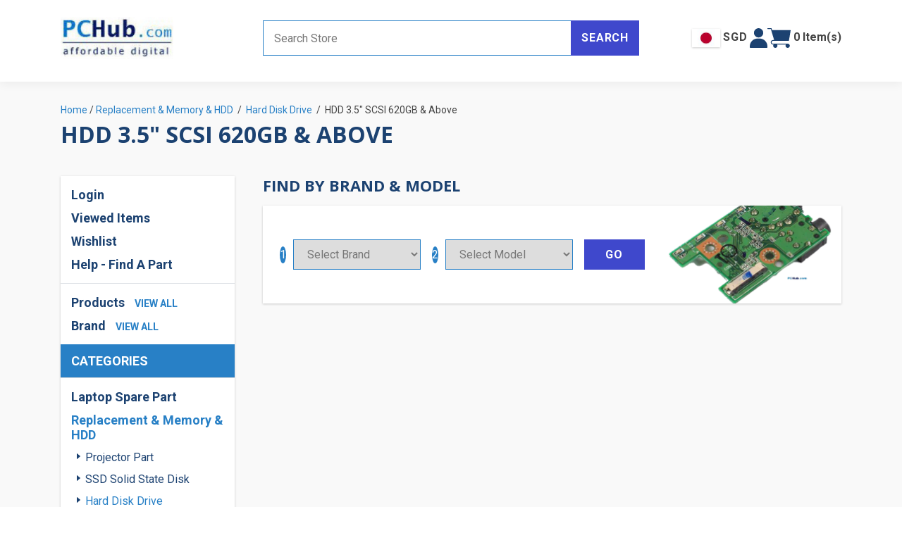

--- FILE ---
content_type: text/html; charset=utf-8
request_url: https://www.pchub.com/hdd-35-scsi-620gb-above
body_size: 36916
content:


<!DOCTYPE html>
<html lang="en" dir="ltr" class="html-category-page">
<head>
    <title>HDD 3.5&quot; SCSI 620GB &amp; Above. PcHub.com - Laptop parts , Laptop spares , Server parts &amp; Automation</title>
    <meta http-equiv="Content-type" content="text/html;charset=UTF-8" />
    <meta name="description" content="Laptop parts super store. Buy laptop spare parts with warranty" />
    <meta name="keywords" content="laptop parts,laptop spare part,notebook parts, notebook spare part" />
    <meta name="generator" content="nopCommerce" />
    <meta name="viewport" content="width=device-width, initial-scale=1" />
    
    



    <link rel="stylesheet" type="text/css" href="/lib_npm/jquery-ui-dist/jquery-ui.min.css?v=Rs_w-5iwyMGw2KnSrONrDw3mnQo" />
<link rel="stylesheet" type="text/css" href="/Themes/DefaultClean/Content/css/styles.css?v=X2sHpFHmGrwBlwXtQp-wI_SvV4M" />
<link rel="stylesheet" type="text/css" href="/Themes/DefaultClean/Content/css/simplebar.css?v=lEqRIc56qw6ThG8zHZSFpVQqBFA" />
<link rel="stylesheet" type="text/css" href="/Themes/DefaultClean/Content/css/owl.theme.default.min.css?v=2shwMdnr9lUf4t0WM1G8uNkfmYQ" />
<link rel="stylesheet" type="text/css" href="/Themes/DefaultClean/Content/css/owl.carousel.min.css?v=rqqSaDY_CMndrnHOximTDwMAY2g" />
<link rel="stylesheet" type="text/css" href="/Themes/DefaultClean/Content/css/bootstrap.min.css?v=uWpGye57ZCqDtqNJhvX_reEUhow" />
<link rel="stylesheet" type="text/css" href="/Themes/DefaultClean/Content/css/pchub_styles.css?v=ujacUm-5QHBIP_jwgPyUYhfCqEI" />
<link rel="stylesheet" type="text/css" href="/Themes/DefaultClean/Content/css/pchub_responsive.css?v=BWVe3t4c8xMroMmVsB8N2FzFkWc" />
<link rel="stylesheet" type="text/css" href="/Plugins/panoRazzi.nopLunr/Content/noplunr/noplunr.css?v=m-C3aJ4ws3gL8deg1B4wSkc4GTc" />


    <!-- Global site tag (gtag.js) - Google Analytics -->
                <script async src='https://www.googletagmanager.com/gtag/js?id=AW-1070432230'></script>
                <script>
                  window.dataLayer = window.dataLayer || [];
                  function gtag(){dataLayer.push(arguments);}
                  gtag('js', new Date());

                  gtag('config', 'AW-1070432230');
                  
                  
                </script>

    
    
    
    
    
    
    <!--Powered by nopCommerce - https://www.nopCommerce.com-->
    
    
</head>
<body class="navigationOff">
    <input name="__RequestVerificationToken" type="hidden" value="CfDJ8HkkN42o0EhMnCKQxT1qjIcuvV6YkeKA9icO6kaSi49xyqtFGL7GvfpLn0_2psK6g7u0iaJujRdLOm7JaJbpWvhykWbnfPnrf1WBuO4GcQXMWJEkf6Sardw7tlsTQWle5EoE6KrffK1Hrl7KbpSvaLA" />
    

<div class="ajax-loading-block-window" style="display: none">
</div>
<div id="dialog-notifications-success" title="Notification" style="display:none;">
</div>
<div id="dialog-notifications-error" title="Error" style="display:none;">
</div>
<div id="dialog-notifications-warning" title="Warning" style="display:none;">
</div>
<div id="bar-notification" class="bar-notification-container" data-close="Close">
</div>

<!--[if lte IE 8]>
    <div style="clear:both;height:59px;text-align:center;position:relative;">
        <a href="http://www.microsoft.com/windows/internet-explorer/default.aspx" target="_blank">
            <img src="/Themes/DefaultClean/Content/images/ie_warning.jpg" height="42" width="820" alt="You are using an outdated browser. For a faster, safer browsing experience, upgrade for free today." />
        </a>
    </div>
<![endif]-->

<div id="navbar-menu">
    


<div class="block">
    <div class="listbox border-bottom border-1">
        <ul class="list">
                <li><a href=/login>Login</a></li>
            <li><a href=/recentlyviewedproducts>Viewed Items</a></li>
            <li><a /wishlist>Wishlist</a></li>
            <li><a href="">Help - Find A Part</a></li>
        </ul>
    </div>
    <div class="listbox">
        <ul class="list">
            <li><a href="">Products</a> <a href="/catalog/productindex" class="text-link font-sm">view all</a></li>
            <li><a href="">Brand</a> <a href="/catalog/manufacturers" class="text-link font-sm">view all</a></li>
        </ul>
    </div>
    <div class="title">
        <strong>Categories</strong>
    </div>
    <div class="listbox" id="menu-items">
        <ul class="list">
                <li class="menu-item-popup-container">
                    <div class="d-flex justify-content-between align-items-start">
                        <a href="/laptop-spare-part-c6">Laptop Spare Part</a>
                            <span class="d-lg-none d-flex justify-content-center menu-toggle-button"><img src="/Themes/DefaultClean/Content/images/mobile-menu-toggle.svg" /></span>
                    </div>
                        <div class="row menu-item-popup gx-2">
                                <div class="col-lg-4">
                                    <div>
                                        <a href="/lcd-cable-c9">LCD &amp; LED Cable</a>
                                    </div>
                                </div>
                                <div class="col-lg-4">
                                    <div>
                                        <a href="/cover-casing-related-c13">Laptop Casing &amp; Cover</a>
                                    </div>
                                </div>
                                <div class="col-lg-4">
                                    <div>
                                        <a href="/main-motherboard-related-c14">Laptop Board &amp; Speaker</a>
                                    </div>
                                </div>
                                <div class="col-lg-4">
                                    <div>
                                        <a href="/hdd-caddy-adapter-c38">HDD Caddy / Adapter</a>
                                    </div>
                                </div>
                                <div class="col-lg-4">
                                    <div>
                                        <a href="/lcd-inverter-c43">LCD Inverter</a>
                                    </div>
                                </div>
                                <div class="col-lg-4">
                                    <div>
                                        <a href="/battery-cmos-resume-rtc-c48">Laptop-Cmos / Resume / RTC</a>
                                    </div>
                                </div>
                                <div class="col-lg-4">
                                    <div>
                                        <a href="/keyboard-c66">Keyboard</a>
                                    </div>
                                </div>
                                <div class="col-lg-4">
                                    <div>
                                        <a href="/various-item-c72">Laptop Various Item</a>
                                    </div>
                                </div>
                                <div class="col-lg-4">
                                    <div>
                                        <a href="/cooling-fan-c88">Cooling Fan</a>
                                    </div>
                                </div>
                                <div class="col-lg-4">
                                    <div>
                                        <a href="/drive-related-c163">Laptop Drive Related</a>
                                    </div>
                                </div>
                                <div class="col-lg-4">
                                    <div>
                                        <a href="/lcd-hinge-c291">LCD Hinge</a>
                                    </div>
                                </div>
                                <div class="col-lg-4">
                                    <div>
                                        <a href="/lcd-screens-c297">LCD &amp; LED Screens</a>
                                    </div>
                                </div>
                                <div class="col-lg-4">
                                    <div>
                                        <a href="/gadget-accessory-c369">Gadget &amp; Accessory</a>
                                    </div>
                                </div>
                                <div class="col-lg-4">
                                    <div>
                                        <a href="/oem-laptop-parts-c922">Laptop Parts-OEM</a>
                                    </div>
                                </div>
                                <div class="col-lg-4">
                                    <div>
                                        <a href="/cpu-c1402">CPU</a>
                                    </div>
                                </div>
                        </div>
                </li>
                <li class="menu-item-popup-container">
                    <div class="d-flex justify-content-between align-items-start">
                        <a href="/replacement-memory-hdd-c293">Replacement &amp; Memory &amp; HDD</a>
                            <span class="d-lg-none d-flex justify-content-center menu-toggle-button"><img src="/Themes/DefaultClean/Content/images/mobile-menu-toggle.svg" /></span>
                    </div>
                        <div class="row menu-item-popup gx-2">
                                <div class="col-lg-4">
                                    <div>
                                        <a href="/electronic-component-c579">Electronic Component</a>
                                    </div>
                                </div>
                                <div class="col-lg-4">
                                    <div>
                                        <a href="/jacks-dc-usb-others-c586">Jacks-DC, USB &amp; Others</a>
                                    </div>
                                </div>
                                <div class="col-lg-4">
                                    <div>
                                        <a href="/tool-handy-c593">Tool-Handy</a>
                                    </div>
                                </div>
                                <div class="col-lg-4">
                                    <div>
                                        <a href="/coms-resume-battery-c595">Battery-Resume &amp; Industrial Type</a>
                                    </div>
                                </div>
                                <div class="col-lg-4">
                                    <div>
                                        <a href="/tool-handy-electrical-c635">Tool- Handy &amp; Electrical</a>
                                    </div>
                                </div>
                                <div class="col-lg-4">
                                    <div>
                                        <a href="/industrial-plug-connector-c816">Industrial Plug &amp; Connector</a>
                                    </div>
                                </div>
                                <div class="col-lg-4">
                                    <div>
                                        <a href="/led-lcd-fittings-c936">LED &amp; LCD Fittings</a>
                                    </div>
                                </div>
                                <div class="col-lg-4">
                                    <div>
                                        <a href="/switch-series-c1076">Switch Series</a>
                                    </div>
                                </div>
                                <div class="col-lg-4">
                                    <div>
                                        <a href="/ssd-solid-state-disk-c1168">SSD Solid State Disk</a>
                                    </div>
                                </div>
                                <div class="col-lg-4">
                                    <div>
                                        <a href="/fuse-c1173">Fuse</a>
                                    </div>
                                </div>
                                <div class="col-lg-4">
                                    <div>
                                        <a href="/flat-cable-connector-socket-c1235">Flat Cable, Connector &amp; Socket</a>
                                    </div>
                                </div>
                                <div class="col-lg-4">
                                    <div>
                                        <a href="/projector-part-c1401">Projector Part</a>
                                    </div>
                                </div>
                                <div class="col-lg-4">
                                    <div>
                                        <a href="/hard-disk-drive-c1414">Hard Disk Drive</a>
                                    </div>
                                </div>
                                <div class="col-lg-4">
                                    <div>
                                        <a href="/memory-card-computer-ram-c1443">Memory Card &amp; Computer RAM</a>
                                    </div>
                                </div>
                        </div>
                </li>
                <li class="menu-item-popup-container">
                    <div class="d-flex justify-content-between align-items-start">
                        <a href="/server-part-ac-adapter-c349">Server Part &amp; AC Adapter</a>
                            <span class="d-lg-none d-flex justify-content-center menu-toggle-button"><img src="/Themes/DefaultClean/Content/images/mobile-menu-toggle.svg" /></span>
                    </div>
                        <div class="row menu-item-popup gx-2">
                                <div class="col-lg-4">
                                    <div>
                                        <a href="/ac-adapter-adjustable-c10">AC Adapter-Muilti Tips</a>
                                    </div>
                                </div>
                                <div class="col-lg-4">
                                    <div>
                                        <a href="/desktop-case-cover-c332">Server-Case / Cover</a>
                                    </div>
                                </div>
                                <div class="col-lg-4">
                                    <div>
                                        <a href="/ac-adapter-5v-12v-c345">AC Adapter 5V-12V</a>
                                    </div>
                                </div>
                                <div class="col-lg-4">
                                    <div>
                                        <a href="/ac-adapter-13v-19v-c346">AC Adapter 13V-19V</a>
                                    </div>
                                </div>
                                <div class="col-lg-4">
                                    <div>
                                        <a href="/ac-adapter-20v-above-c347">AC Adapter 20V &amp; Above</a>
                                    </div>
                                </div>
                                <div class="col-lg-4">
                                    <div>
                                        <a href="/server-card-board-c382">Server-Card &amp; Board</a>
                                    </div>
                                </div>
                                <div class="col-lg-4">
                                    <div>
                                        <a href="/server-oem-fan-c387">Server-OEM Fan</a>
                                    </div>
                                </div>
                                <div class="col-lg-4">
                                    <div>
                                        <a href="/dc-power-inverter-c495">DC Power Inverter</a>
                                    </div>
                                </div>
                                <div class="col-lg-4">
                                    <div>
                                        <a href="/camera-ac-adapter-c627">AC Adapter-Camera</a>
                                    </div>
                                </div>
                                <div class="col-lg-4">
                                    <div>
                                        <a href="/server-blower-fan-c640">Server-Blower Fan</a>
                                    </div>
                                </div>
                                <div class="col-lg-4">
                                    <div>
                                        <a href="/server-square-fan-c656">Server-Square Fan</a>
                                    </div>
                                </div>
                                <div class="col-lg-4">
                                    <div>
                                        <a href="/ac-adapter-compatible-c659">AC Adapter-Compatible</a>
                                    </div>
                                </div>
                                <div class="col-lg-4">
                                    <div>
                                        <a href="/server-round-fan-c676">Server-Round Fan</a>
                                    </div>
                                </div>
                                <div class="col-lg-4">
                                    <div>
                                        <a href="/server-other-parts-c911">Server-Various Cable</a>
                                    </div>
                                </div>
                                <div class="col-lg-4">
                                    <div>
                                        <a href="/ac-cord-plug-converter-c1047">AC Cord Plug &amp; Converter</a>
                                    </div>
                                </div>
                                <div class="col-lg-4">
                                    <div>
                                        <a href="/ac-adapter-built-in-c1093">AC Adapter (Built-In)</a>
                                    </div>
                                </div>
                                <div class="col-lg-4">
                                    <div>
                                        <a href="/server-frameless-gpu-fan-c1225">Server-Frameless / GPU Fan</a>
                                    </div>
                                </div>
                                <div class="col-lg-4">
                                    <div>
                                        <a href="/server-power-supply-c1320">Server-Power Supply</a>
                                    </div>
                                </div>
                                <div class="col-lg-4">
                                    <div>
                                        <a href="/ac-adapter-5v-usb-c1383">AC Adapter 5V- USB</a>
                                    </div>
                                </div>
                                <div class="col-lg-4">
                                    <div>
                                        <a href="/server-heatsink-c1386">Server-Heatsink</a>
                                    </div>
                                </div>
                                <div class="col-lg-4">
                                    <div>
                                        <a href="/dc-tip-converter-replacement-c1468">DC Tip Converter &amp; Replacement</a>
                                    </div>
                                </div>
                        </div>
                </li>
        </ul>
    </div>
</div>


</div>
<div class="vertical-overlay"></div>
<div class="master-wrapper-page">
    



<header class="py-4" id="header">
    <div class="container pb-2">
        <div class="row align-items-center">
            <div class="col-lg-3 col-5 order-lg-1">
                <div class="header-logo">
                    <button type="button" class="btn d-inline-block d-lg-none" id="navbar-toggle">
                        <span class="hamburger-icon open">
                            <svg xmlns="http://www.w3.org/2000/svg" viewBox="0 0 49.25 51.97">
                                <rect class="cls-1" width="49.25" height="9.88" />
                                <rect class="cls-1" y="21.04" width="49.25" height="9.89" />
                                <rect class="cls-1" y="42.09" width="49.25" height="9.89" />
                            </svg>
                        </span>
                    </button>
                    <a href="/">
    <img title="" alt="PcHub.com - Spare Parts for Laptops, Servers &amp; Automation" src="https://pchub.com/images/thumbs/0392913_0390607_0.jpeg">
</a>
                </div>
            </div>
            <div class="col-lg-6 col-12 order-lg-2 order-last pt-2 pt-lg-0">
                <div class="search-box store-search-box">
                    <form method="get" id="small-search-box-form" action="/search">
        <input type="text" class="search-box-text" id="small-searchterms" autocomplete="off" name="q" placeholder="Search Store" aria-label="Search store" />
        <button type="submit" class="button-1 search-box-button">Search</button>
        <div class="search-help-popup" id="quick-search-help-popup" style="display: none;">
            <h3>Cannot find the part? </h3>
            <button type="button" class="button-1 see-help-button">See Help</button>
            <button type="button" class="button-1 email-us-button">Email Us</button>
        </div>
            
            




    <div id="search-box">
        
        <script defer src="https://cdn.jsdelivr.net/npm/alpinejs@3.14.1/dist/cdn.min.js" type="text/javascript"></script>
        <script type="text/javascript">

            document.addEventListener("DOMContentLoaded", function() {
                let checkAutocomplete = setInterval(function() {
                    if ($("#small-searchterms").data("uiAutocomplete")) { // Check if initialized
                        $("#small-searchterms").autocomplete("disable");
                        clearInterval(checkAutocomplete); // Stop checking
                    }
                }, 100); // Check every 100ms
            });

            document.addEventListener("alpine:init", () => {
                Alpine.data('searchResults', () => ({
                    results: [],

                    show: false,

                    searchText: "",

                    quickSearch: "",

                    viewAllResultsUrl: "",

                    message: "",

                    autocompleteFocused: false,

                    searchBoxFocused: false,

                    updateResultHtml: function () {
                        var self = this;

                        self.results = [];
                        self.show = false;
                        self.message = "";

                        var postData = {
                            term: self.searchText
                        };

                        if (self.searchText !== "") {
                            self.message = "Searching...";
                            self.show = true;
                            $.ajax({
                                // cache: false,
                                type: "GET",
                                contentType: "application/json",
                                url: "/catalog/searchtermautocomplete",
                                data: postData
                                // success: function (data, textStatus, jqXHR) {

                                // },
                                // error: function (jqXHR, textStatus, errorThrown) {

                                // }
                            })
                                .then(data => {
                                    if (data.error === undefined) {
                                        if (data.QuickSearchResults.reduce((n, {FoundResultsCount}) => n + FoundResultsCount, 0) > 0)
                                        {
                                            self.results = data.QuickSearchResults;
                                            console.log(this.results);
                                            self.message = "";
                                        }
                                        else {
                                            self.message = "No result found. Please try other keywords";
                                        }
                                        var resultCount = data.length;

                                    }
                                    else {
                                        self.message = "Type more to search...";
                                        self.show = true;
                                    }
                                });

                            self.viewAllResultsUrl = "/search" + "?q=" + self.searchText;
                            // self.quickSearch = ``
                        }
                        else {
                            self.quickSearch = "";
                        }

                    },

                    closeResult: function () {
                        this.searchText = "";
                        this.items = [];
                        this.show = false;
                    }
                }));


                var searchTextEle = $("#small-searchterms");
                searchTextEle.attr("x-model", "searchText");
                searchTextEle.attr("x-on:input.debounce.500ms", "updateResultHtml");
                searchTextEle.attr("x-on:input", "show = false");
                searchTextEle.attr("x-on:keydown.backspace", "show = false");


                // var searchBoxEle = $(".search-box") ?? $("#search-box").parent().parent();
                var searchBoxEle = $("#small-searchterms").parent() ?? $("#search-box").parent().parent();

                searchBoxEle.attr("x-data", "searchResults");
                searchBoxEle.attr("x-on:focusin", "searchBoxFocused = true");
                searchBoxEle.attr("x-on:focusout", "searchBoxFocused = false");

                if (searchBoxEle.css("position") == "static")
                    searchBoxEle.css("position", "relative"); //TODO

                searchBoxEle.append('<div id="noplunr-quick-search" class="noplunr-search-results-popup" x-show="show && (searchBoxFocused || autocompleteFocused)" x-on:mouseenter="autocompleteFocused = true" x-on:mouseleave="autocompleteFocused = false"><span x-text="message"></span><template x-for="group in results"><template x-if="group.Results.length > 0"><div class="noplunr-search-result-group"><div class="noplunr-search-result-group-header"><h4 x-text="group.EntityName"></h4><template x-if="group.EntityName === \'Product\'"><a :href="viewAllResultsUrl" x-text="\'View all \' + group.FoundResultsCount + \' results\' "></a></template></div><div class="noplunr-search-results-box"><template x-for="entity in group.Results"><div class="noplunr-item-box"><div class="noplunr-product-item"><div class="noplunr-picture"><template x-if="entity.productpictureurl !== undefined"><a :href="entity.producturl"><img :src="entity.productpictureurl" /></a></template><template x-if="entity.productpictureurl === undefined">@{var picture = default(PictureModel);}<a :href="entity.producturl"><img src="@picture.ImageUrl" /></a></template> </div><div class="noplunr-details"><h2 class="noplunr-product-title"><a :href="entity.producturl" x-text="entity.label"></a></h2></div></div></div></template></div></div></template></template></div>');

                const updatePosition = function () {
                    // var newSearchBoxEle = $(".search-box") ?? $("#search-box").parent().parent();
                    var newSearchBoxEle = $("#small-searchterms").parent() ?? $("#search-box").parent().parent();

                    if (newSearchBoxEle.css("position") == "static")
                        newSearchBoxEle.css("position", "relative"); //TODO

                    const element = $("#noplunr-quick-search");

                    // Set the position of the autocomplete box to be directly below the search-box
                    element.css("top", newSearchBoxEle.innerHeight() + 'px'); // Place it below the search box

                    // reset all first
                    element.css("left", '');
                    element.css("bottom", '');
                    element.css("right", '');
                    element.css("width", '');

                    var originalStyle = newSearchBoxEle.attr('style') || "";

                    newSearchBoxEle.css("display", "block");
                    const searchBoxRect = newSearchBoxEle.offset();
                    newSearchBoxEle.attr("style", originalStyle);

                    // check if left side or right side, then set default position
                    if (searchBoxRect.left + element.innerWidth() / 2 < window.innerWidth / 2){
                        element.css("left", "0");
                    }
                    else {
                        element.css("right", "0");
                    }

                    originalStyle = element.attr('style');

                    element.css("display", "block");
                    const rect = element.offset(); // Get the position of the element
                    element.attr("style", originalStyle);

                    // // Check if part of the element is cut off from the top of the viewport
                    // if (rect.top < 0) {
                    //     // If the top of the element is above the viewport, move it down
                    //     element.style.top = '0px'; // Adjust to desired position
                    // }
                    // Check if part of the element is cut off from the left or right side

                    if (rect.left < 0 || rect.right > window.innerWidth) {
                        element.css("left", 0 - newSearchBoxEle.offset().left + 'px'); // Adjust this to desired position

                        // get new rect
                        const newRect = element.offset();
                        if (newRect.left < 0 || newRect.right > window.innerWidth) {
                            element.css("width", window.innerWidth + 'px');
                        }
                    }
                }

                // document.addEventListener("DOMContentLoaded", function () {
                //     updatePosition();
                // });

                // Create a ResizeObserver to monitor changes to the viewport size
                const resizeObserver = new ResizeObserver(() => {
                    updatePosition(); // Update position whenever the viewport size changes
                });
                // element.style.top = (parseInt(element.style.top, 10) + searchBoxEle.innerHeight()) + 'px';
                resizeObserver.observe(document.body);
                resizeObserver.observe(document.getElementById("small-searchterms"));
            })
        </script>
    </div>
</form>
                </div>
            </div>
            <div class="col-lg-3 col-7 order-lg-3">
				<div class="header-links-right align-items-center">
					


<div class="settings" id="country-selection-link" style="position: relative;">
	<button data-bs-toggle="modal" data-bs-target="#settingsModal" class="selected-country"><img src="/Themes/DefaultClean/Content/images/flags/jp.jpg" /><b class="ms-1">SGD</b></button>
    <div id="flyout-country-selection" class="flyout-cart">
        <div class="mini-shopping-cart">
            <div class="count">
                We are showing you items that ship to <b>Japan</b>. To see items that ship to a different country, change your country.
            </div>
            <div class="buttons">
                <button type="button" class="button-1 cart-button" id="dismiss-flyout-country-selection">Dismiss</button>
                <button type="button" class="button-1 checkout-button" data-bs-toggle="modal" data-bs-target="#settingsModal">Change Country</button>
            </div>
        </div>
    </div>

    <!-- Modal -->
	<div class="modal fade" id="settingsModal" tabindex="-1" aria-labelledby="settingsModalLabel" aria-hidden="true">
		<div class="modal-dialog modal-dialog-centered modal-xl ">
			<div class="modal-content bg-light-grey p-2">
				<div class="modal-header border-0 pb-0">
                    <h2 class="modal-title subheading color-dark-blue" id="settingsModalLabel">Settings</h2>
					<span class="btn-close cursor-pointer" data-bs-dismiss="modal" aria-label="Close"></span>
				</div>
				<form method="post" action="/Common/SetSettings">
					<div class="modal-body">
						<div class="row">
							<div class="col-lg-6 col-xl-8">
                                <h3 class="font-md">Select Your Country/Region</h3>
								<div class="block mb-3 p-3">
									<div class="countries">
										<input type="hidden" id="selected-country" name="countryId"/>
										<ul class="country-item row gx-2 ps-0">
												<li class="col-4 color-blue" data-countryId="1">United States</li> 												<li class="col-4 color-blue" data-countryId="239">Afghanistan</li> 												<li class="col-4 color-blue" data-countryId="212">Albania</li> 												<li class="col-4 color-blue" data-countryId="211">Algeria</li> 												<li class="col-4 color-blue" data-countryId="210">American Samoa</li> 												<li class="col-4 color-blue" data-countryId="195">Andorra</li> 												<li class="col-4 color-blue" data-countryId="183">Angola</li> 												<li class="col-4 color-blue" data-countryId="184">Anguilla</li> 												<li class="col-4 color-blue" data-countryId="185">Antarctica</li> 												<li class="col-4 color-blue" data-countryId="186">Antigua and Barbuda</li> 												<li class="col-4 color-blue" data-countryId="154">Argentina</li> 												<li class="col-4 color-blue" data-countryId="155">Armenia</li> 												<li class="col-4 color-blue" data-countryId="156">Aruba</li> 												<li class="col-4 color-blue" data-countryId="157">Australia</li> 												<li class="col-4 color-blue" data-countryId="158">Austria</li> 												<li class="col-4 color-blue" data-countryId="159">Azerbaijan</li> 												<li class="col-4 color-blue" data-countryId="160">Bahamas</li> 												<li class="col-4 color-blue" data-countryId="187">Bahrain</li> 												<li class="col-4 color-blue" data-countryId="161">Bangladesh</li> 												<li class="col-4 color-blue" data-countryId="188">Barbados</li> 												<li class="col-4 color-blue" data-countryId="162">Belarus</li> 												<li class="col-4 color-blue" data-countryId="163">Belgium</li> 												<li class="col-4 color-blue" data-countryId="164">Belize</li> 												<li class="col-4 color-blue" data-countryId="189">Benin</li> 												<li class="col-4 color-blue" data-countryId="166">Bermuda</li> 												<li class="col-4 color-blue" data-countryId="190">Bhutan</li> 												<li class="col-4 color-blue" data-countryId="179">Bolivia</li> 												<li class="col-4 color-blue" data-countryId="167">Bosnia and Herzegowina</li> 												<li class="col-4 color-blue" data-countryId="191">Botswana</li> 												<li class="col-4 color-blue" data-countryId="192">Bouvet Island</li> 												<li class="col-4 color-blue" data-countryId="168">Brazil</li> 												<li class="col-4 color-blue" data-countryId="193">British Indian Ocean Territory</li> 												<li class="col-4 color-blue" data-countryId="194">Brunei Darussalam</li> 												<li class="col-4 color-blue" data-countryId="169">Bulgaria</li> 												<li class="col-4 color-blue" data-countryId="196">Burkina Faso</li> 												<li class="col-4 color-blue" data-countryId="209">Burundi</li> 												<li class="col-4 color-blue" data-countryId="197">Cambodia</li> 												<li class="col-4 color-blue" data-countryId="198">Cameroon</li> 												<li class="col-4 color-blue" data-countryId="153">Canada</li> 												<li class="col-4 color-blue" data-countryId="199">Cape Verde</li> 												<li class="col-4 color-blue" data-countryId="170">Cayman Islands</li> 												<li class="col-4 color-blue" data-countryId="200">Central African Republic</li> 												<li class="col-4 color-blue" data-countryId="201">Chad</li> 												<li class="col-4 color-blue" data-countryId="171">Chile</li> 												<li class="col-4 color-blue" data-countryId="172">China</li> 												<li class="col-4 color-blue" data-countryId="202">Christmas Island</li> 												<li class="col-4 color-blue" data-countryId="203">Cocos (Keeling) Islands</li> 												<li class="col-4 color-blue" data-countryId="173">Colombia</li> 												<li class="col-4 color-blue" data-countryId="204">Comoros</li> 												<li class="col-4 color-blue" data-countryId="205">Congo</li> 												<li class="col-4 color-blue" data-countryId="206">Congo (Democratic Republic of the)</li> 												<li class="col-4 color-blue" data-countryId="207">Cook Islands</li> 												<li class="col-4 color-blue" data-countryId="174">Costa Rica</li> 												<li class="col-4 color-blue" data-countryId="208">Cote D&#x27;Ivoire</li> 												<li class="col-4 color-blue" data-countryId="175">Croatia</li> 												<li class="col-4 color-blue" data-countryId="176">Cuba</li> 												<li class="col-4 color-blue" data-countryId="177">Cyprus</li> 												<li class="col-4 color-blue" data-countryId="178">Czech Republic</li> 												<li class="col-4 color-blue" data-countryId="152">Denmark</li> 												<li class="col-4 color-blue" data-countryId="122">Djibouti</li> 												<li class="col-4 color-blue" data-countryId="240">Dominica</li> 												<li class="col-4 color-blue" data-countryId="165">Dominican Republic</li> 												<li class="col-4 color-blue" data-countryId="151">East Timor</li> 												<li class="col-4 color-blue" data-countryId="135">Ecuador</li> 												<li class="col-4 color-blue" data-countryId="123">Egypt</li> 												<li class="col-4 color-blue" data-countryId="121">El Salvador</li> 												<li class="col-4 color-blue" data-countryId="119">Equatorial Guinea</li> 												<li class="col-4 color-blue" data-countryId="32">Eritrea</li> 												<li class="col-4 color-blue" data-countryId="33">Estonia</li> 												<li class="col-4 color-blue" data-countryId="34">Ethiopia</li> 												<li class="col-4 color-blue" data-countryId="35">Falkland Islands (Malvinas)</li> 												<li class="col-4 color-blue" data-countryId="36">Faroe Islands</li> 												<li class="col-4 color-blue" data-countryId="37">Fiji</li> 												<li class="col-4 color-blue" data-countryId="124">Finland</li> 												<li class="col-4 color-blue" data-countryId="125">France</li> 												<li class="col-4 color-blue" data-countryId="38">French Guiana</li> 												<li class="col-4 color-blue" data-countryId="39">French Polynesia</li> 												<li class="col-4 color-blue" data-countryId="40">French Southern Territories</li> 												<li class="col-4 color-blue" data-countryId="41">Gabon</li> 												<li class="col-4 color-blue" data-countryId="42">Gambia</li> 												<li class="col-4 color-blue" data-countryId="126">Georgia</li> 												<li class="col-4 color-blue" data-countryId="127">Germany</li> 												<li class="col-4 color-blue" data-countryId="43">Ghana</li> 												<li class="col-4 color-blue" data-countryId="128">Gibraltar</li> 												<li class="col-4 color-blue" data-countryId="129">Greece</li> 												<li class="col-4 color-blue" data-countryId="45">Greenland</li> 												<li class="col-4 color-blue" data-countryId="58">Grenada</li> 												<li class="col-4 color-blue" data-countryId="46">Guadeloupe</li> 												<li class="col-4 color-blue" data-countryId="47">Guam</li> 												<li class="col-4 color-blue" data-countryId="130">Guatemala</li> 												<li class="col-4 color-blue" data-countryId="48">Guinea</li> 												<li class="col-4 color-blue" data-countryId="49">Guinea-bissau</li> 												<li class="col-4 color-blue" data-countryId="50">Guyana</li> 												<li class="col-4 color-blue" data-countryId="51">Haiti</li> 												<li class="col-4 color-blue" data-countryId="52">Heard and Mc Donald Islands</li> 												<li class="col-4 color-blue" data-countryId="53">Honduras</li> 												<li class="col-4 color-blue" data-countryId="131">Hong Kong</li> 												<li class="col-4 color-blue" data-countryId="132">Hungary</li> 												<li class="col-4 color-blue" data-countryId="54">Iceland</li> 												<li class="col-4 color-blue" data-countryId="133">India</li> 												<li class="col-4 color-blue" data-countryId="134">Indonesia</li> 												<li class="col-4 color-blue" data-countryId="55">Iran (Islamic Republic of)</li> 												<li class="col-4 color-blue" data-countryId="56">Iraq</li> 												<li class="col-4 color-blue" data-countryId="136">Ireland</li> 												<li class="col-4 color-blue" data-countryId="149">Israel</li> 												<li class="col-4 color-blue" data-countryId="137">Italy</li> 												<li class="col-4 color-blue" data-countryId="138">Jamaica</li> 												<li class="col-4 color-blue" data-countryId="139">Japan</li> 												<li class="col-4 color-blue" data-countryId="140">Jordan</li> 												<li class="col-4 color-blue" data-countryId="141">Kazakhstan</li> 												<li class="col-4 color-blue" data-countryId="57">Kenya</li> 												<li class="col-4 color-blue" data-countryId="31">Kiribati</li> 												<li class="col-4 color-blue" data-countryId="44">Korea</li> 												<li class="col-4 color-blue" data-countryId="142">Korea, Democratic People&#x27;s Republic of</li> 												<li class="col-4 color-blue" data-countryId="143">Kuwait</li> 												<li class="col-4 color-blue" data-countryId="30">Kyrgyzstan</li> 												<li class="col-4 color-blue" data-countryId="14">Lao People&#x27;s Democratic Republic</li> 												<li class="col-4 color-blue" data-countryId="2">Latvia</li> 												<li class="col-4 color-blue" data-countryId="3">Lebanon</li> 												<li class="col-4 color-blue" data-countryId="4">Lesotho</li> 												<li class="col-4 color-blue" data-countryId="5">Liberia</li> 												<li class="col-4 color-blue" data-countryId="6">Libyan Arab Jamahiriya</li> 												<li class="col-4 color-blue" data-countryId="7">Liechtenstein</li> 												<li class="col-4 color-blue" data-countryId="8">Lithuania</li> 												<li class="col-4 color-blue" data-countryId="9">Luxembourg</li> 												<li class="col-4 color-blue" data-countryId="10">Macau</li> 												<li class="col-4 color-blue" data-countryId="11">Macedonia</li> 												<li class="col-4 color-blue" data-countryId="12">Madagascar</li> 												<li class="col-4 color-blue" data-countryId="13">Malawi</li> 												<li class="col-4 color-blue" data-countryId="144">Malaysia</li> 												<li class="col-4 color-blue" data-countryId="15">Maldives</li> 												<li class="col-4 color-blue" data-countryId="28">Mali</li> 												<li class="col-4 color-blue" data-countryId="16">Malta</li> 												<li class="col-4 color-blue" data-countryId="17">Marshall Islands</li> 												<li class="col-4 color-blue" data-countryId="18">Martinique</li> 												<li class="col-4 color-blue" data-countryId="19">Mauritania</li> 												<li class="col-4 color-blue" data-countryId="20">Mauritius</li> 												<li class="col-4 color-blue" data-countryId="21">Mayotte</li> 												<li class="col-4 color-blue" data-countryId="145">Mexico</li> 												<li class="col-4 color-blue" data-countryId="22">Micronesia</li> 												<li class="col-4 color-blue" data-countryId="23">Moldova</li> 												<li class="col-4 color-blue" data-countryId="24">Monaco</li> 												<li class="col-4 color-blue" data-countryId="25">Mongolia</li> 												<li class="col-4 color-blue" data-countryId="26">Montenegro</li> 												<li class="col-4 color-blue" data-countryId="27">Montserrat</li> 												<li class="col-4 color-blue" data-countryId="29">Morocco</li> 												<li class="col-4 color-blue" data-countryId="59">Mozambique</li> 												<li class="col-4 color-blue" data-countryId="60">Myanmar</li> 												<li class="col-4 color-blue" data-countryId="61">Namibia</li> 												<li class="col-4 color-blue" data-countryId="92">Nauru</li> 												<li class="col-4 color-blue" data-countryId="93">Nepal</li> 												<li class="col-4 color-blue" data-countryId="146">Netherlands</li> 												<li class="col-4 color-blue" data-countryId="94">Netherlands Antilles</li> 												<li class="col-4 color-blue" data-countryId="95">New Caledonia</li> 												<li class="col-4 color-blue" data-countryId="147">New Zealand</li> 												<li class="col-4 color-blue" data-countryId="96">Nicaragua</li> 												<li class="col-4 color-blue" data-countryId="97">Niger</li> 												<li class="col-4 color-blue" data-countryId="98">Nigeria</li> 												<li class="col-4 color-blue" data-countryId="99">Niue</li> 												<li class="col-4 color-blue" data-countryId="100">Norfolk Island</li> 												<li class="col-4 color-blue" data-countryId="101">Northern Mariana Islands</li> 												<li class="col-4 color-blue" data-countryId="148">Norway</li> 												<li class="col-4 color-blue" data-countryId="102">Oman</li> 												<li class="col-4 color-blue" data-countryId="150">Pakistan</li> 												<li class="col-4 color-blue" data-countryId="103">Palau</li> 												<li class="col-4 color-blue" data-countryId="180">Palestine</li> 												<li class="col-4 color-blue" data-countryId="104">Panama</li> 												<li class="col-4 color-blue" data-countryId="105">Papua New Guinea</li> 												<li class="col-4 color-blue" data-countryId="181">Paraguay</li> 												<li class="col-4 color-blue" data-countryId="182">Peru</li> 												<li class="col-4 color-blue" data-countryId="213">Philippines</li> 												<li class="col-4 color-blue" data-countryId="106">Pitcairn</li> 												<li class="col-4 color-blue" data-countryId="214">Poland</li> 												<li class="col-4 color-blue" data-countryId="215">Portugal</li> 												<li class="col-4 color-blue" data-countryId="216">Puerto Rico</li> 												<li class="col-4 color-blue" data-countryId="217">Qatar</li> 												<li class="col-4 color-blue" data-countryId="107">Reunion</li> 												<li class="col-4 color-blue" data-countryId="218">Romania</li> 												<li class="col-4 color-blue" data-countryId="219">Russian Federation</li> 												<li class="col-4 color-blue" data-countryId="108">Rwanda</li> 												<li class="col-4 color-blue" data-countryId="109">Saint Kitts and Nevis</li> 												<li class="col-4 color-blue" data-countryId="110">Saint Lucia</li> 												<li class="col-4 color-blue" data-countryId="111">Saint Vincent and the Grenadines</li> 												<li class="col-4 color-blue" data-countryId="112">Samoa</li> 												<li class="col-4 color-blue" data-countryId="113">San Marino</li> 												<li class="col-4 color-blue" data-countryId="114">Sao Tome and Principe</li> 												<li class="col-4 color-blue" data-countryId="220">Saudi Arabia</li> 												<li class="col-4 color-blue" data-countryId="115">Senegal</li> 												<li class="col-4 color-blue" data-countryId="238">Serbia</li> 												<li class="col-4 color-blue" data-countryId="116">Seychelles</li> 												<li class="col-4 color-blue" data-countryId="117">Sierra Leone</li> 												<li class="col-4 color-blue" data-countryId="221">Singapore</li> 												<li class="col-4 color-blue" data-countryId="222">Slovakia (Slovak Republic)</li> 												<li class="col-4 color-blue" data-countryId="223">Slovenia</li> 												<li class="col-4 color-blue" data-countryId="118">Solomon Islands</li> 												<li class="col-4 color-blue" data-countryId="91">Somalia</li> 												<li class="col-4 color-blue" data-countryId="224">South Africa</li> 												<li class="col-4 color-blue" data-countryId="90">South Georgia &amp; South Sandwich Islands</li> 												<li class="col-4 color-blue" data-countryId="89">South Sudan</li> 												<li class="col-4 color-blue" data-countryId="225">Spain</li> 												<li class="col-4 color-blue" data-countryId="74">Sri Lanka</li> 												<li class="col-4 color-blue" data-countryId="62">St. Helena</li> 												<li class="col-4 color-blue" data-countryId="63">St. Pierre and Miquelon</li> 												<li class="col-4 color-blue" data-countryId="64">Sudan</li> 												<li class="col-4 color-blue" data-countryId="65">Suriname</li> 												<li class="col-4 color-blue" data-countryId="66">Svalbard and Jan Mayen Islands</li> 												<li class="col-4 color-blue" data-countryId="67">Swaziland</li> 												<li class="col-4 color-blue" data-countryId="226">Sweden</li> 												<li class="col-4 color-blue" data-countryId="227">Switzerland</li> 												<li class="col-4 color-blue" data-countryId="68">Syrian Arab Republic</li> 												<li class="col-4 color-blue" data-countryId="228">Taiwan</li> 												<li class="col-4 color-blue" data-countryId="69">Tajikistan</li> 												<li class="col-4 color-blue" data-countryId="70">Tanzania</li> 												<li class="col-4 color-blue" data-countryId="229">Thailand</li> 												<li class="col-4 color-blue" data-countryId="71">Togo</li> 												<li class="col-4 color-blue" data-countryId="72">Tokelau</li> 												<li class="col-4 color-blue" data-countryId="73">Tonga</li> 												<li class="col-4 color-blue" data-countryId="75">Trinidad and Tobago</li> 												<li class="col-4 color-blue" data-countryId="88">Tunisia</li> 												<li class="col-4 color-blue" data-countryId="230">Turkey</li> 												<li class="col-4 color-blue" data-countryId="76">Turkmenistan</li> 												<li class="col-4 color-blue" data-countryId="77">Turks and Caicos Islands</li> 												<li class="col-4 color-blue" data-countryId="78">Tuvalu</li> 												<li class="col-4 color-blue" data-countryId="79">Uganda</li> 												<li class="col-4 color-blue" data-countryId="231">Ukraine</li> 												<li class="col-4 color-blue" data-countryId="232">United Arab Emirates</li> 												<li class="col-4 color-blue" data-countryId="233">United Kingdom</li> 												<li class="col-4 color-blue" data-countryId="234">United States minor outlying islands</li> 												<li class="col-4 color-blue" data-countryId="235">Uruguay</li> 												<li class="col-4 color-blue" data-countryId="236">Uzbekistan</li> 												<li class="col-4 color-blue" data-countryId="80">Vanuatu</li> 												<li class="col-4 color-blue" data-countryId="81">Vatican City State (Holy See)</li> 												<li class="col-4 color-blue" data-countryId="237">Venezuela</li> 												<li class="col-4 color-blue" data-countryId="82">Viet Nam</li> 												<li class="col-4 color-blue" data-countryId="83">Virgin Islands (British)</li> 												<li class="col-4 color-blue" data-countryId="84">Virgin Islands (U.S.)</li> 												<li class="col-4 color-blue" data-countryId="85">Wallis and Futuna Islands</li> 												<li class="col-4 color-blue" data-countryId="86">Western Sahara</li> 												<li class="col-4 color-blue" data-countryId="87">Yemen</li> 												<li class="col-4 color-blue" data-countryId="120">Zambia</li> 												<li class="col-4 color-blue" data-countryId="241">Zimbabwe</li> 										</ul>
									</div>
								</div>
							</div>
							<div class="col-lg-6 col-xl-4">
                                <h3 class="font-md">Other Options</h3>
								<div class="block mb-3 p-3">
										<div class="languages">
											<input type="hidden" id="selected-language" name="langId" />
											<b class="mb-2">Language</b>
											<div class="row button-row g-2 mb-4">
													<div class="col-4 language-item">
														<span class="button-1 outline-button font-dim" data-languageId="1">English</span> 
													</div>
											</div>
										</div>
										<div class="currencies">
											<input type="hidden" id="selected-currency" name="customercurrency" />
											<b class="mb-2">Currency</b>
											<div class="row button-row g-2">
													<div class="col-4 currency-item">
														<span type="button" class="button-1 outline-button font-dim" data-currencyId="1">USD</span> 
													</div>
													<div class="col-4 currency-item">
														<span type="button" class="button-1 outline-button font-dim" data-currencyId="6">EUR</span> 
													</div>
													<div class="col-4 currency-item">
														<span type="button" class="button-1 outline-button font-dim" data-currencyId="3">GBP</span> 
													</div>
													<div class="col-4 currency-item">
														<span type="button" class="button-1 outline-button font-dim" data-currencyId="4">CAD</span> 
													</div>
													<div class="col-4 currency-item">
														<span type="button" class="button-1 outline-button font-dim" data-currencyId="2">AUD</span> 
													</div>
													<div class="col-4 currency-item">
														<span type="button" class="button-1 outline-button font-dim" data-currencyId="8">JPY</span> 
													</div>
													<div class="col-4 currency-item">
														<span type="button" class="button-1 outline-button font-dim" data-currencyId="12">SGD</span> 
													</div>
													<div class="col-4 currency-item">
														<span type="button" class="button-1 outline-button font-dim" data-currencyId="5">CNY</span> 
													</div>
													<div class="col-4 currency-item">
														<span type="button" class="button-1 outline-button font-dim" data-currencyId="11">INR</span> 
													</div>
											</div>
										</div>
								</div>
								<div class="d-flex justify-content-end">
									<input type="submit" id="update-btn" class="button-1 font-dim" value="Update">
									<input type="button" id="dismiss-modal-btn" class="button-1 ms-2 font-dim" data-bs-dismiss="modal" value="Cancel">
								</div>
							</div>
								<div class="mt-3">
									    <div class="topic-block">
        <div class="topic-block-body">
            <h2 class="subheading-18">Summary</h2>
<div class="row">
<div class="col-sm-4"><strong class="font-sm">Payment Types</strong>
<p class="font-dim">Credit account for qualified institutions and businesses<br />Payment in Advance by Wire Transfer</p>
<img src="/Themes/DefaultClean/Content/images/accepted-payments.png" /></div>
</div>
        </div>
    </div>

								</div>
						</div>
					</div>

                    <input type="hidden" name="returnUrl" value="/hdd-35-scsi-620gb-above" />
				<input name="__RequestVerificationToken" type="hidden" value="CfDJ8HkkN42o0EhMnCKQxT1qjIcuvV6YkeKA9icO6kaSi49xyqtFGL7GvfpLn0_2psK6g7u0iaJujRdLOm7JaJbpWvhykWbnfPnrf1WBuO4GcQXMWJEkf6Sardw7tlsTQWle5EoE6KrffK1Hrl7KbpSvaLA" /></form>
			</div>
		</div>
	</div>
</div>

					

<div class="dropdown dropdown-center">
    <a href="#" role="button" data-bs-toggle="dropdown" aria-expanded="false">
        <svg xmlns="http://www.w3.org/2000/svg" viewBox="0 0 34 38">
            <circle class="cls-1" cx="17" cy="9" r="9" />
            <path class="cls-2" d="m34,35v2c0,.55-.45,1-1,1H1c-.55,0-1-.45-1-1v-2c0-3.98,1.58-7.79,4.39-10.61,2.81-2.81,6.63-4.39,10.61-4.39h4c3.98,0,7.79,1.58,10.61,4.39,2.81,2.81,4.39,6.63,4.39,10.61Z" />
        </svg>
    </a>
    <ul class="dropdown-menu">
            <li><a href="/login?returnUrl=%2Fhdd-35-scsi-620gb-above" class="dropdown-item">Log in</a></li>
                <li><a href="/register?returnUrl=%2Fhdd-35-scsi-620gb-above" class="dropdown-item">Register</a></li>
    </ul>
</div>
<div id="topcart-link">
    <a href="/cart" class="ico-cart">
        <svg xmlns="http://www.w3.org/2000/svg" viewBox="0 0 469.99 404.17">
            <path class="cls-1" d="m9,18h60.45l66.4,225h-22.1c-25.68,0-46.5,20.82-46.5,46.5s20.82,46.5,46.5,46.5h10.51c-5.3,7.25-8.14,16.01-8.12,24.99.1,23.83,19.51,43.07,43.34,42.97,23.67-.1,42.85-19.25,42.97-42.93.02-9-2.83-17.76-8.13-25.03h180.41c-5.3,7.25-8.14,16.01-8.12,24.99-.01,23.83,19.3,43.17,43.13,43.18,23.83.01,43.17-19.3,43.18-43.13.01-22.22-16.85-40.82-38.97-42.98-.63-.09-1.27-.11-1.9-.06H113.74c-15.74,0-28.5-12.76-28.5-28.5s12.76-28.5,28.5-28.5h313.09c4.44-.11,8.18-3.37,8.88-7.76l34.15-205.05c.43-2.57-.3-5.19-2.01-7.15-1.73-1.98-4.24-3.09-6.87-3.04H94.01l-9.2-31.34c-1.11-3.87-4.61-6.57-8.64-6.66H9C4.03,0,0,4.03,0,9s4.03,9,9,9Z" />
        </svg>
        <b class="cart-qty">0 Item(s)</b>
    </a>
    

<div id="flyout-cart" class="flyout-cart">
    <div class="mini-shopping-cart">
        <div class="count">
You have no items in your shopping cart.        </div>
    </div>
</div>

</div>

    

				</div>
            </div>
        </div>
    </div>
</header>
    
    <div class="container py-4">
        

        <div class="master-column-wrapper">
            <div class="section">
    
        <div class="breadcrumb">
            <ul itemscope itemtype="http://schema.org/BreadcrumbList">
                <li>
                    <a href="/" title="Home">Home</a>
                    <span class="delimiter">/</span>
                </li>
                    <li itemprop="itemListElement" itemscope itemtype="http://schema.org/ListItem">
                            <a href="/replacement-memory-hdd-c293" title="Replacement &amp; Memory &amp; HDD" itemprop="item">
                                <span itemprop="name">Replacement &amp; Memory &amp; HDD</span>
                            </a>
                            <span class="delimiter">/</span>
                        <meta itemprop="position" content="1" />
                    </li>
                    <li itemprop="itemListElement" itemscope itemtype="http://schema.org/ListItem">
                            <a href="/hard-disk-drive-c1414" title="Hard Disk Drive" itemprop="item">
                                <span itemprop="name">Hard Disk Drive</span>
                            </a>
                            <span class="delimiter">/</span>
                        <meta itemprop="position" content="2" />
                    </li>
                    <li itemprop="itemListElement" itemscope itemtype="http://schema.org/ListItem">
                            <strong class="current-item" itemprop="name">HDD 3.5&quot; SCSI 620GB &amp; Above</strong>
                            <span itemprop="item" itemscope itemtype="http://schema.org/Thing"
                  id="/hdd-35-scsi-620gb-above">
                            </span>
                        <meta itemprop="position" content="3" />
                    </li>
            </ul>
        </div>

    
        <div class="page-title">
            <h1>HDD 3.5&quot; SCSI 620GB &amp; Above</h1>
        </div>

</div>

<div class="center-1">
    <div class="row">
        <div class="col-lg-3">

    
    




    <div class="block block-category-navigation">
        <div class="listbox border-bottom border-1">
            <ul class="list">
                <li><a href=/login>Login</a></li>
                <li><a href=/recentlyviewedproducts>Viewed Items</a></li>
                <li><a /wishlist>Wishlist</a></li>
                <li><a href="">Help - Find A Part</a></li>
            </ul>
        </div>
        <div class="listbox">
            <ul class="list">
                <li><a href="">Products</a> <a href="/catalog/productindex" class="text-link font-sm">view all</a></li>
                <li><a href="">Brand</a> <a href="/catalog/manufacturers" class="text-link font-sm">view all</a></li>
            </ul>
        </div>
        <div class="title">
            <strong>Categories</strong>
        </div>
        <div class="listbox" data-simplebar>
            <ul class="list">
        <li class="inactive">
            <a href="/laptop-spare-part-c6">Laptop Spare Part
            </a>
        </li>
        <li class="active">
            <a href="/replacement-memory-hdd-c293">Replacement &amp; Memory &amp; HDD
            </a>
                        <ul class="sublist">
        <li class="inactive">
            <a href="/projector-part-c1401">Projector Part
            </a>
        </li>
        <li class="inactive">
            <a href="/ssd-solid-state-disk-c1168">SSD Solid State Disk
            </a>
        </li>
        <li class="active">
            <a href="/hard-disk-drive-c1414">Hard Disk Drive
            </a>
                        <ul class="sublist">
        <li class="inactive">
            <a href="/hdd-1-8-cf-zif-lif-c566">HDD 1.8&quot; CF ZIF LIF
            </a>
        </li>
        <li class="inactive">
            <a href="/hdd-1-8-micro-sata-c1409">HDD 1.8&quot; Micro SATA
            </a>
        </li>
        <li class="inactive">
            <a href="/hdd-2-5-sata-sshd-c1398">HDD 2.5&quot; SATA SSHD &amp; SFF-8784
            </a>
        </li>
        <li class="inactive">
            <a href="/hdd-25-sata-4tb-above">HDD 2.5&quot; SATA 4TB &amp; Above
            </a>
        </li>
        <li class="inactive">
            <a href="/hdd-2-5-sata-1tb-3tb-c1413">HDD 2.5&quot; SATA 1TB - 3TB
            </a>
        </li>
        <li class="inactive">
            <a href="/hdd-2-5-sata-620gb-960gb-c1323">HDD 2.5&quot; SATA 620GB - 960GB
            </a>
        </li>
        <li class="inactive">
            <a href="/hdd-2-5-sata-320gb-600gb-c645">HDD 2.5&quot; SATA 320GB-600GB
            </a>
        </li>
        <li class="inactive">
            <a href="/hdd-2-5-sata-120gb-300gb-c565">HDD 2.5&quot; SATA 120GB-300GB
            </a>
        </li>
        <li class="inactive">
            <a href="/hdd-2-5-sata-100gb-below-c641">HDD 2.5&quot; SATA 100GB &amp; Below
            </a>
        </li>
        <li class="inactive">
            <a href="/hdd-25-sas-4tb-above">HDD 2.5&quot; SAS 4TB &amp; Above
            </a>
        </li>
        <li class="inactive">
            <a href="/hdd-2-5-sas-1tb-3-tb-c1325">HDD 2.5&quot; SAS 1TB -3 TB
            </a>
        </li>
        <li class="inactive">
            <a href="/hdd-2-5-sas-320gb-960gb-c1326">HDD 2.5&quot; SAS 320GB - 960GB
            </a>
        </li>
        <li class="inactive">
            <a href="/hdd-2-5-sas-300gb-below-c1322">HDD 2.5&quot; SAS 300GB &amp; Below
            </a>
        </li>
        <li class="inactive">
            <a href="/hdd-2-5-ide-120gb-above-c1321">HDD 2.5&quot; IDE 120GB &amp; Above
            </a>
        </li>
        <li class="inactive">
            <a href="/hdd-2-5-ide-30gb-100gb-c392">HDD 2.5&quot; IDE 30GB-100GB
            </a>
        </li>
        <li class="inactive">
            <a href="/hdd-2-5-ide-12gb-20gb-c391">HDD 2.5&quot; IDE 12GB-20GB
            </a>
        </li>
        <li class="inactive">
            <a href="/hdd-2-5-ide-6gb-10gb-c390">HDD 2.5&quot; IDE 6GB-10GB
            </a>
        </li>
        <li class="inactive">
            <a href="/hdd-2-5-ide-1-2gb-5gb-c389">HDD 2.5&quot; IDE 1.2GB - 5GB
            </a>
        </li>
        <li class="inactive">
            <a href="/hdd-2-5-ide-1gb-below-c388">HDD 2.5&quot; IDE 1GB &amp; Below
            </a>
        </li>
        <li class="inactive">
            <a href="/hdd-2-5-usb2-0-c1441">HDD 2.5&quot; USB 2.0
            </a>
        </li>
        <li class="inactive">
            <a href="/hdd-2-5-usb3-0-c1442">HDD 2.5&quot; USB 3.0
            </a>
        </li>
        <li class="active last">
            <a href="/hdd-35-scsi-620gb-above">HDD 3.5&quot; SCSI 620GB &amp; Above
            </a>
        </li>
        <li class="inactive">
            <a href="/hdd-3-5-scsi-120gb-600gb-c1341">HDD 3.5&quot; SCSI 120GB-600GB
            </a>
        </li>
        <li class="inactive">
            <a href="/hdd-3-5-scsi-32gb-100gb-c1340">HDD 3.5&quot; SCSI 32GB-100GB
            </a>
        </li>
        <li class="inactive">
            <a href="/hdd-3-5-scsi-12gb-30gb-c1339">HDD 3.5&quot; SCSI 12GB-30GB
            </a>
        </li>
        <li class="inactive">
            <a href="/hdd-3-5-scsi-1-2gb-10gb-c383">HDD 3.5&quot; SCSI 1.2GB-10GB
            </a>
        </li>
        <li class="inactive">
            <a href="/hdd-3-5-scsi-1gb-below-c1338">HDD 3.5&quot; SCSI 1GB &amp; Below
            </a>
        </li>
        <li class="inactive">
            <a href="/hdd-3-5-sas-4tb-above-c1433">HDD 3.5&quot; SAS 4TB &amp; Above
            </a>
        </li>
        <li class="inactive">
            <a href="/hdd-3-5-sas-1tb-3tb-c1333">HDD 3.5&quot; SAS 1TB -3TB
            </a>
        </li>
        <li class="inactive">
            <a href="/hdd-3-5-sas-320gb-960gb-c1332">HDD 3.5&quot; SAS 320GB - 960GB
            </a>
        </li>
        <li class="inactive">
            <a href="/hdd-3-5-sas-300gb-below-c1331">HDD 3.5&quot; SAS 300GB &amp; Below
            </a>
        </li>
        <li class="inactive">
            <a href="/hdd-3-5-fc-1tgb-above-c1435">HDD 3.5&quot; FC 1TGB &amp; Above
            </a>
        </li>
        <li class="inactive">
            <a href="/hdd-3-5-fc-620gb-960gb-c1436">HDD 3.5&quot; FC 620GB-960GB
            </a>
        </li>
        <li class="inactive">
            <a href="/hdd-3-5-fc-120gb-600gb-c1437">HDD 3.5&quot; FC 120GB-600GB
            </a>
        </li>
        <li class="inactive">
            <a href="/hdd-3-5-fc-32gb-100gb-c1438">HDD 3.5&quot; FC 32GB-100GB
            </a>
        </li>
        <li class="inactive">
            <a href="/hdd-3-5-fc-12gb-30gb-c1439">HDD 3.5&quot; FC 12GB-30GB
            </a>
        </li>
        <li class="inactive">
            <a href="/hdd-3-5-fc-1-2gb-10gb-c1440">HDD 3.5&quot; FC 1.2GB-10GB
            </a>
        </li>
        <li class="inactive">
            <a href="/hdd-3-5-sata-sshd-c1428">HDD 3.5&quot; SATA SSHD
            </a>
        </li>
        <li class="inactive">
            <a href="/hdd-3-5-sata-7tb-above-c1429">HDD 3.5&quot; SATA 7TB &amp; Above
            </a>
        </li>
        <li class="inactive">
            <a href="/hdd-3-5-sata-4tb-6tb-c1430">HDD 3.5&quot; SATA 4TB - 6TB
            </a>
        </li>
        <li class="inactive">
            <a href="/hdd-3-5-sata-1tb-3tb-c1336">HDD 3.5&quot; SATA 1TB - 3TB
            </a>
        </li>
        <li class="inactive">
            <a href="/hdd-3-5-sata-620gb-960gb-c1431">HDD 3.5&quot; SATA 620GB - 960GB
            </a>
        </li>
        <li class="inactive">
            <a href="/hdd-3-5-sata-320gb-600gb-c1432">HDD 3.5&quot; SATA 320GB-600GB
            </a>
        </li>
        <li class="inactive">
            <a href="/hdd-3-5-sata-120gb-300gb-c1335">HDD 3.5&quot; SATA 120GB-300GB
            </a>
        </li>
        <li class="inactive">
            <a href="/hdd-3-5-sata-100gb-below-c1334">HDD 3.5&quot; SATA 100GB &amp; Below
            </a>
        </li>
        <li class="inactive">
            <a href="/hdd-3-5-ide-320gb-above-c1434">HDD 3.5&quot; IDE 320GB &amp; Above
            </a>
        </li>
        <li class="inactive">
            <a href="/hdd-3-5-ide-120gb-300gb-c1329">HDD 3.5&quot; IDE 120GB -300GB
            </a>
        </li>
        <li class="inactive">
            <a href="/hdd-3-5-ide-32gb-100gb-c1328">HDD 3.5&quot; IDE 32GB-100GB
            </a>
        </li>
        <li class="inactive">
            <a href="/hdd-3-5-ide-12gb-30gb-c1327">HDD 3.5&quot; IDE 12GB-30GB
            </a>
        </li>
        <li class="inactive">
            <a href="/hdd-3-5-ide-1-2gb-10gb-c409">HDD 3.5&quot; IDE 1.2GB-10GB
            </a>
        </li>
        <li class="inactive">
            <a href="/hdd-3-5-ide-1gb-below-c1330">HDD 3.5&quot; IDE 1GB &amp; Below
            </a>
        </li>
                        </ul>
        </li>
        <li class="inactive">
            <a href="/memory-card-computer-ram-c1443">Memory Card &amp; Computer RAM
            </a>
        </li>
        <li class="inactive">
            <a href="/coms-resume-battery-c595">Battery-Resume &amp; Industrial Type
            </a>
        </li>
        <li class="inactive">
            <a href="/electronic-component-c579">Electronic Component
            </a>
        </li>
        <li class="inactive">
            <a href="/flat-cable-connector-socket-c1235">Flat Cable, Connector &amp; Socket
            </a>
        </li>
        <li class="inactive">
            <a href="/jacks-dc-usb-others-c586">Jacks-DC, USB &amp; Others
            </a>
        </li>
        <li class="inactive">
            <a href="/fuse-c1173">Fuse
            </a>
        </li>
        <li class="inactive">
            <a href="/led-lcd-fittings-c936">LED &amp; LCD Fittings
            </a>
        </li>
        <li class="inactive">
            <a href="/switch-series-c1076">Switch Series
            </a>
        </li>
        <li class="inactive">
            <a href="/industrial-plug-connector-c816">Industrial Plug &amp; Connector
            </a>
        </li>
        <li class="inactive">
            <a href="/tool-handy-electrical-c635">Tool- Handy &amp; Electrical
            </a>
        </li>
        <li class="inactive">
            <a href="/tool-handy-c593">Tool-Handy
            </a>
        </li>
                        </ul>
        </li>
        <li class="inactive">
            <a href="/server-part-ac-adapter-c349">Server Part &amp; AC Adapter
            </a>
        </li>
            </ul>
        </div>
    </div>
                <div class="d-none d-lg-block">
                    
                    
                    
                    
                </div>
        </div>
        <div class="col-lg-9">
            
            






<div class="page category-page">
    <div class="page-body">
        <div class="d-none d-lg-block">
            

<div class="section">
    <h2 class="subheading color-dark-blue">Find By Brand & Model</h2>
    <div class="brand-model-selection-section p-4 mw-100">
        <div class="row">
            <div class="col-md-8">
                <div class="row gx-3">
                    <div class="col-md-5 py-2">
                        <div class="d-flex align-items-center">
                            <span class="step-number bg-accent-blue rounded-circle text-white text-center">1</span>
                            <select id="BrandId" name="BrandId"><option value="0">Select Brand</option>
<option value="1136"> ADATA</option>
<option value="1249"> Protechnic Magic</option>
<option value="1376"> YCC / YongChengChuang</option>
<option value="495">2Wire</option>
<option value="57">3Com</option>
<option value="194">3M</option>
<option value="607">3P Pacific Power</option>
<option value="566">3Y Power</option>
<option value="1100">5ESP</option>
<option value="142">A-Open</option>
<option value="213">A-Power</option>
<option value="551">A&#x2B;K</option>
<option value="974">AAVID</option>
<option value="976">Abit</option>
<option value="1377">ABK</option>
<option value="567">Ablecom</option>
<option value="112">Acbel Polytech</option>
<option value="406">Accessary</option>
<option value="1247">AceQuared</option>
<option value="11">Acer</option>
<option value="519">ACHME</option>
<option value="666">Actiontec</option>
<option value="1378">ACTIVA</option>
<option value="552">ACTO</option>
<option value="171">Adaptec</option>
<option value="1605">Adapter Tech</option>
<option value="334">ADATA</option>
<option value="203">ADDA</option>
<option value="1140">ADECC0</option>
<option value="776">ADIC</option>
<option value="753">ADLINK</option>
<option value="1379">adone</option>
<option value="117">ADT</option>
<option value="568">Advantech</option>
<option value="143">Advent</option>
<option value="755">Aero Cool</option>
<option value="1250">aidecool</option>
<option value="1824">Aigo</option>
<option value="299">AirLink&#x2B;</option>
<option value="1606">Aiyishens</option>
<option value="133">AJP</option>
<option value="880">akasa</option>
<option value="667">AKII</option>
<option value="1538">Alberta</option>
<option value="1607">Alcatel Lucent</option>
<option value="236">Alienware</option>
<option value="245">ALITECH</option>
<option value="870">ALLIED</option>
<option value="79">ALPS</option>
<option value="275">ALRO</option>
<option value="668">Altec Lancing</option>
<option value="1101">ALTIGEN</option>
<option value="910">AMBEYOND</option>
<option value="136">Ambit</option>
<option value="1539">AMBITION</option>
<option value="1608">AMCREST</option>
<option value="120">AMD</option>
<option value="669">Amigo</option>
<option value="314">Amoi</option>
<option value="1609">Amoisonic</option>
<option value="1610">AmpewerTek</option>
<option value="1611">AMSTRON</option>
<option value="224">Analog Devices</option>
<option value="1285">ANCHAOPU</option>
<option value="754">ANDYSON</option>
<option value="1286">ANNEWELL</option>
<option value="708">Ansqi</option>
<option value="608">Antec</option>
<option value="1357">Anti-Virus</option>
<option value="387">ANYNOTE</option>
<option value="1287">AOBO</option>
<option value="1141">aobos</option>
<option value="1612">AOC</option>
<option value="1142">AOGO</option>
<option value="1613">AOK</option>
<option value="709">AOS</option>
<option value="154">Apacer</option>
<option value="292">APD / Asian Power Devices</option>
<option value="1265">APEVIA</option>
<option value="1143">APISTEK</option>
<option value="881">APISTEK / Rotek</option>
<option value="911">Aplste</option>
<option value="1358">APOLLO USPS</option>
<option value="75">Apple</option>
<option value="1">Apple</option>
<option value="609">ARBOR</option>
<option value="1614">ARCHOS</option>
<option value="330">Areal Technology</option>
<option value="100">Argosy</option>
<option value="317">Arima</option>
<option value="1615">ARRIS</option>
<option value="598">ARTESYN</option>
<option value="232">ARX</option>
<option value="50">Ascom</option>
<option value="384">ASint</option>
<option value="1266">Asisson</option>
<option value="553">ASK</option>
<option value="751">ASPOWER</option>
<option value="23">AST</option>
<option value="251">ASTEC</option>
<option value="1616">astro</option>
<option value="16">ASUS</option>
<option value="185">ATARI</option>
<option value="126">Atec</option>
<option value="1267">ATHENA POWER</option>
<option value="327">ATI</option>
<option value="777">ATlas</option>
<option value="610">ATNG</option>
<option value="1825">ATP</option>
<option value="229">AU Optronics</option>
<option value="1617">Audio-technical</option>
<option value="184">AULT</option>
<option value="882">Auras</option>
<option value="234">Aurics</option>
<option value="1540">AUTOMTIVE</option>
<option value="1380">AV COOL / Dong Guang</option>
<option value="261">AVC</option>
<option value="1144">AVE</option>
<option value="252">Averatec</option>
<option value="518">AVT</option>
<option value="1381">AXIAL AC FAN</option>
<option value="1288">AXIAL-Fan / WAYSUN</option>
<option value="326">AzureWave</option>
<option value="1145">B&amp;R</option>
<option value="786">BAIKE</option>
<option value="710">BAISHENG</option>
<option value="1289">BAISHUNXIN</option>
<option value="1382">BALL / GEXON</option>
<option value="1618">BALLY</option>
<option value="1146">BaoDiKai</option>
<option value="787">BDK</option>
<option value="1290">BE QUIET</option>
<option value="1619">Beats Power</option>
<option value="1383">Becool</option>
<option value="1147">Beder</option>
<option value="1268">Bel Power / Bel Fuse</option>
<option value="835">Belfan</option>
<option value="355">Belkin</option>
<option value="148">BenQ</option>
<option value="788">BERFLO</option>
<option value="368">Berrylion</option>
<option value="363">Best</option>
<option value="599">Bestec</option>
<option value="1620">BESTGK</option>
<option value="1291">BF&amp;M</option>
<option value="214">Bi-Sonic</option>
<option value="871">BICKER</option>
<option value="1621">Billion</option>
<option value="176">Billionton</option>
<option value="1355">Biron</option>
<option value="912">BISEN</option>
<option value="583">BIWIN</option>
<option value="1384">BLUE ENDLESS</option>
<option value="611">BluTek Power</option>
<option value="179">BOEhydis</option>
<option value="1385">BOK</option>
<option value="531">BOMBARDIER</option>
<option value="671">BOSE</option>
<option value="913">BOSSTOP</option>
<option value="1386">BOXER Fan / IMC</option>
<option value="554">Boxlight</option>
<option value="1387">BOYANG</option>
<option value="612">BPS</option>
<option value="1388">BQT / Be quiet</option>
<option value="1622">Bridge Power</option>
<option value="1389">BRIGHT PEARL</option>
<option value="872">Brocade</option>
<option value="836">Brookstone</option>
<option value="506">Brother</option>
<option value="789">Brother Unite</option>
<option value="1541">BRUSHLESS</option>
<option value="1148">BST / FUQINGDA</option>
<option value="1623">BSY</option>
<option value="1624">BT</option>
<option value="613">BUBALUS</option>
<option value="243">Buffalo</option>
<option value="454">Burberry</option>
<option value="826">C.C / Great Wall</option>
<option value="1390">C&amp;C</option>
<option value="672">Cable Source</option>
<option value="1826">Cactus</option>
<option value="37">Canon</option>
<option value="36">Casio</option>
<option value="1391">Cavalry</option>
<option value="1542">CCHV</option>
<option value="1392">CCI</option>
<option value="278">CCTECH</option>
<option value="1625">CD COMINGDATA</option>
<option value="1393">CD-FAN / Xing Dong</option>
<option value="1292">CD-FAN / Xing Dong Yu</option>
<option value="1394">CDT</option>
<option value="1102">CEIA</option>
<option value="665">CELESTICA</option>
<option value="1103">CELL-CON</option>
<option value="1626">Central</option>
<option value="1149">CF / Chen Feng</option>
<option value="614">CFI</option>
<option value="1395">CFM / United Thermal</option>
<option value="1396">ChainLine</option>
<option value="1627">Challenger</option>
<option value="673">challenger Cable</option>
<option value="532">CHANG CHENG</option>
<option value="1628">Channel Well</option>
<option value="1629">CHARGER</option>
<option value="1150">chen FY / ChenFengYu</option>
<option value="1630">Cheng Xin</option>
<option value="615">Cherokee</option>
<option value="91">Chi Mei</option>
<option value="837">CHI SAM</option>
<option value="1631">Chicong</option>
<option value="600">Chicony</option>
<option value="790">Chiefly</option>
<option value="616">CHIEFTEC</option>
<option value="1632">CHINOE</option>
<option value="859">Chouriki</option>
<option value="1543">CHOYI</option>
<option value="555">Christie</option>
<option value="1633">Chrome</option>
<option value="104">ChungHwa</option>
<option value="1251">ChunKai</option>
<option value="1397">Circuit-Test</option>
<option value="63">Cisco</option>
<option value="80">Citizen</option>
<option value="53">CivilNote</option>
<option value="873">CLAY POWER</option>
<option value="246">Clevo</option>
<option value="1634">CLick</option>
<option value="1398">CMF</option>
<option value="1635">CMP</option>
<option value="534">CNDF</option>
<option value="1636">Coclean</option>
<option value="791">COFAN</option>
<option value="617">COLDWATT</option>
<option value="459">COLORFUL</option>
<option value="372">Comair Rotron</option>
<option value="1544">COMDELL</option>
<option value="1269">COMING DATA</option>
<option value="526">COMMONWEALTH</option>
<option value="264">Compal</option>
<option value="6">Compaq</option>
<option value="411">Component</option>
<option value="210">Compower</option>
<option value="618">COMPUWARE</option>
<option value="130">Condor</option>
<option value="164">Conner</option>
<option value="1399">COODELL</option>
<option value="1400">Cooe King</option>
<option value="1401">Cooe King / Xin Ying Jla</option>
<option value="1252">COOLBIT</option>
<option value="1402">COOLCOLD</option>
<option value="1151">COOLCOX</option>
<option value="436">Cooler Master</option>
<option value="1545">COOLERSPIRITER</option>
<option value="1152">COOLERTEC</option>
<option value="1293">COOLFAN / DMTECH</option>
<option value="1403">COOLINGFAN</option>
<option value="619">Coolmax</option>
<option value="778">COPAL</option>
<option value="1404">COPALFAN</option>
<option value="389">CORNICE</option>
<option value="601">CORSAIR</option>
<option value="1637">COSCO</option>
<option value="1359">COSEL</option>
<option value="915">Costech</option>
<option value="1839">Cotec</option>
<option value="1360">Cotek</option>
<option value="757">COUGAR</option>
<option value="1638">Cprinter</option>
<option value="1639">CPS</option>
<option value="124">Creative</option>
<option value="1104">CRESTRON</option>
<option value="1405">CROSS</option>
<option value="1153">Crouzet</option>
<option value="533">CROWN</option>
<option value="173">crucial</option>
<option value="1406">CS Componics</option>
<option value="838">Csec</option>
<option value="32">CTX</option>
<option value="1640">CUI</option>
<option value="1641">CUI inc</option>
<option value="1105">Cull Power</option>
<option value="1642">CVE</option>
<option value="1643">CWT</option>
<option value="507">CWT / Channel Well Technology</option>
<option value="359">Cypress</option>
<option value="262">Cyrix</option>
<option value="1155">D-FAN / Xing Dong Yu</option>
<option value="102">D-Link</option>
<option value="46">Daewoo</option>
<option value="711">DaFonQi</option>
<option value="516">Dajing</option>
<option value="569">Daohe</option>
<option value="1546">DAP / DEZHENG</option>
<option value="141">Darfon</option>
<option value="18">Datamini</option>
<option value="1294">DATECH</option>
<option value="1407">Dayton</option>
<option value="1547">DC Fan</option>
<option value="1548">DC Super / Japan Direct</option>
<option value="1549">DC-Fan / DECHEN</option>
<option value="916">DCS</option>
<option value="1644">DCSS</option>
<option value="1550">DE YUAN XING</option>
<option value="917">DEILIXI</option>
<option value="918">Delefun</option>
<option value="1827">DELKIN</option>
<option value="9">Dell</option>
<option value="919">DELPHI</option>
<option value="139">Delta</option>
<option value="1154">Delta Electronic</option>
<option value="109">Delta Electronics</option>
<option value="620">Deltron</option>
<option value="860">DeLUX</option>
<option value="129">Dewar</option>
<option value="1551">DFG / Dafdenge</option>
<option value="21">Digital</option>
<option value="26">Digitek</option>
<option value="1821">Ding Sheng</option>
<option value="1645">DIRECTV</option>
<option value="839">DJI</option>
<option value="1828">DM</option>
<option value="574">DOCENG</option>
<option value="1646">DOKOCOM</option>
<option value="1647">DomyBox</option>
<option value="1295">DONGDI</option>
<option value="358">Dongweifeng </option>
<option value="221">Dopod</option>
<option value="920">DOREEN</option>
<option value="1408">DOREEN / Szduruide</option>
<option value="948">DOSENSE</option>
<option value="1409">DOSSTOP / Tuoye</option>
<option value="921">DOSSY</option>
<option value="274">DreamBook</option>
<option value="1648">DSS</option>
<option value="556">Dukane</option>
<option value="183">DVE</option>
<option value="1410">DVS</option>
<option value="922">DWPH</option>
<option value="1296">DXH</option>
<option value="1552">DYDZ</option>
<option value="1649">DYMO</option>
<option value="675">DYS</option>
<option value="1650">Dyson</option>
<option value="318">E-System</option>
<option value="258">E-TEN</option>
<option value="1413">E-trisda</option>
<option value="712">Eansdi</option>
<option value="1106">Eastec Power</option>
<option value="463">ebm-papst</option>
<option value="115">ECS</option>
<option value="272">ECT</option>
<option value="486">Edac Power</option>
<option value="1651">EDIFIER</option>
<option value="1297">EEET / Ever Grand</option>
<option value="713">Eekoo</option>
<option value="792">EG POWER</option>
<option value="1156">EGET/ Ever Great</option>
<option value="1553">EIGHTFAN</option>
<option value="545">Eiki</option>
<option value="1298">EKL</option>
<option value="621">ELANPOWER</option>
<option value="602">ElanVital</option>
<option value="676">ELECOM</option>
<option value="1411">ELECTRON FAN</option>
<option value="1554">ELEPEAK</option>
<option value="1555">Elfin</option>
<option value="460">ELINA FAN</option>
<option value="902">Elixir</option>
<option value="416">ELNA</option>
<option value="1652">ELO</option>
<option value="1107">Elpac</option>
<option value="206">Elpida</option>
<option value="240">eMachines</option>
<option value="1361">EMACS</option>
<option value="570">EMACS / Zippy</option>
<option value="295">Emax</option>
<option value="288">EMC</option>
<option value="605">EMERSON</option>
<option value="1556">EMPEROR</option>
<option value="177">EMTEC</option>
<option value="1157">ENCINQU</option>
<option value="348">Energizer</option>
<option value="1653">Energy</option>
<option value="604">ENERMAX</option>
<option value="840">ENERTRONIX</option>
<option value="508">ENG</option>
<option value="571">Enhance</option>
<option value="622">Enlight</option>
<option value="286">ENZER</option>
<option value="235">EPS</option>
<option value="44">Epson</option>
<option value="309">Ergo</option>
<option value="572">ETASIS</option>
<option value="1108">ETE</option>
<option value="1412">ETNS</option>
<option value="461">ETRI</option>
<option value="1654">EVAK</option>
<option value="1655">EVER GLOW</option>
<option value="447">EverCool</option>
<option value="226">Eveready</option>
<option value="282">EVEREX</option>
<option value="438">Everflow</option>
<option value="1299">EVERWIN</option>
<option value="312">Evesham</option>
<option value="623">Evoc</option>
<option value="1300">EWT</option>
<option value="1362">Extreme Networks</option>
<option value="749">ez share</option>
<option value="1656">EZVIZ</option>
<option value="1158">F&amp;F / De Qing Fengda</option>
<option value="1657">Fairone</option>
<option value="496">Fairway</option>
<option value="1414">FAN TECH</option>
<option value="1557">FANGOLAS</option>
<option value="1159">FANTEK</option>
<option value="584">Faspeed</option>
<option value="1658">FAST</option>
<option value="585">FASTSKY</option>
<option value="1829">FB</option>
<option value="481">FDK</option>
<option value="677">FDL</option>
<option value="1160">FENG CHI YUAN</option>
<option value="1109">Feng da</option>
<option value="1161">Feng Lu / Suntronix</option>
<option value="923">FENGHAO</option>
<option value="1558">FENGSHAN</option>
<option value="462">Firstd</option>
<option value="1659">FJ</option>
<option value="337">Flextronics</option>
<option value="1415">FLIGHT LT</option>
<option value="1416">FLOWMAX</option>
<option value="1417">FLYER</option>
<option value="505">FlyPower</option>
<option value="1418">FM / United Thermal</option>
<option value="884">FMet</option>
<option value="1660">FOC</option>
<option value="793">FONSONING</option>
<option value="391">For Acer</option>
<option value="428">For Advent</option>
<option value="396">For Apple</option>
<option value="395">For Asus</option>
<option value="429">For BenQ</option>
<option value="433">For Brother</option>
<option value="452">For Burberry</option>
<option value="427">For Canon</option>
<option value="430">For Clevo</option>
<option value="394">For Compaq</option>
<option value="491">For D-Link</option>
<option value="392">For Dell</option>
<option value="426">For Epson</option>
<option value="401">For Fujitsu</option>
<option value="517">For Gateway</option>
<option value="431">For Haier</option>
<option value="393">For Hp</option>
<option value="453">For HTC</option>
<option value="397">For IBM</option>
<option value="489">For JVC</option>
<option value="404">For Lenovo</option>
<option value="425">For Lexmark</option>
<option value="487">For Microsoft</option>
<option value="424">For MSI</option>
<option value="398">For NEC</option>
<option value="451">For Nokia</option>
<option value="490">For Olympus</option>
<option value="400">For Other Brand</option>
<option value="403">For Panasonic</option>
<option value="402">For Samsung</option>
<option value="399">For Sony</option>
<option value="390">For Toshiba</option>
<option value="488">For Yamaha</option>
<option value="196">Forcecon</option>
<option value="1661">FORELAND</option>
<option value="1662">Fortune</option>
<option value="15">Fosa</option>
<option value="192">Founder</option>
<option value="329">Foxconn</option>
<option value="841">Foxlink</option>
<option value="1663">FranMar</option>
<option value="842">Frecom</option>
<option value="678">Freecom</option>
<option value="1162">Freexing </option>
<option value="794">FROSTWIND</option>
<option value="1301">FS Fan</option>
<option value="1664">FSP</option>
<option value="187">FSP Group Inc</option>
<option value="949">FUHE Motors</option>
<option value="1665">FUJIA</option>
<option value="1419">FUJIAN</option>
<option value="679">FUJIFILM</option>
<option value="12">Fujitsu</option>
<option value="478">FULLTECH</option>
<option value="1420">FUNSHARE</option>
<option value="1302">FuXi</option>
<option value="1666">Fuyuang</option>
<option value="523">Fuyuhong</option>
<option value="1163">FUZHOU</option>
<option value="1421">FW</option>
<option value="1164">FWDZ</option>
<option value="1303">FXDS</option>
<option value="1304">FYH</option>
<option value="1165">FZN</option>
<option value="422">G-LUXON</option>
<option value="762">G-PARTNERS</option>
<option value="903">G.Skill</option>
<option value="843">GADMEI</option>
<option value="707">GALAXY</option>
<option value="760">GAMEMAX</option>
<option value="1305">GAONENG Motors</option>
<option value="1110">Garmin</option>
<option value="20">Gateway</option>
<option value="795">GB0C</option>
<option value="1253">GBF</option>
<option value="1166">GDSTIME</option>
<option value="861">GE Energy</option>
<option value="862">GE Power</option>
<option value="1363">GEC</option>
<option value="714">GENAI</option>
<option value="1306">GENTLE TYPHOON</option>
<option value="230">Geo</option>
<option value="165">Gericom</option>
<option value="316">Getac</option>
<option value="829">GFT</option>
<option value="432">GGS</option>
<option value="378">Gift</option>
<option value="320">Gigabyte</option>
<option value="715">Gigastone</option>
<option value="1422">GlacialTech</option>
<option value="464">GLOBE FAN</option>
<option value="924">Globe Motors</option>
<option value="606">GlobTek </option>
<option value="1167">GLOFN</option>
<option value="586">GLOWY</option>
<option value="1270">GMC</option>
<option value="680">GME</option>
<option value="1667">GODEX</option>
<option value="509">Godmobi</option>
<option value="1423">GOIIOG</option>
<option value="345">GOLDENRAM</option>
<option value="761">Goldpower</option>
<option value="92">GoldStar</option>
<option value="1830">GooRise</option>
<option value="1668">GOSPELL</option>
<option value="1669">GOXD</option>
<option value="366">GP</option>
<option value="681">GPE</option>
<option value="1111">GPrinter</option>
<option value="1112">GRACO</option>
<option value="763">GRE</option>
<option value="310">Great Quality</option>
<option value="573">Great Wall</option>
<option value="1137">Green House</option>
<option value="682">GROUP WEST</option>
<option value="1670">GRP</option>
<option value="1168">Gryphon</option>
<option value="1671">GSP</option>
<option value="1169">GT / Guangtai</option>
<option value="925">GULF</option>
<option value="1424">GUNCAIZHU</option>
<option value="926">Guo Heng</option>
<option value="1307">GUSA</option>
<option value="844">GVE</option>
<option value="106">H.L Data Storage</option>
<option value="874">H3C</option>
<option value="346">Hagiwara Sys-Com</option>
<option value="1425">HAI RUI FAENG</option>
<option value="1672">Haider power</option>
<option value="336">Haier</option>
<option value="1170">HANGDAHUI</option>
<option value="1271">HANMI MICRONICS</option>
<option value="93">HannStar</option>
<option value="1426">HAO TAI</option>
<option value="1673">Hard</option>
<option value="845">Hard / Haider</option>
<option value="683">Harman / Kardon</option>
<option value="1674">Harman/Kardon</option>
<option value="343">Hasee</option>
<option value="298">Hawking Technology</option>
<option value="1559">HC</option>
<option value="1427">HC / HangChengdj</option>
<option value="1675">HC ACADAPTER</option>
<option value="1308">HE / Ideal</option>
<option value="1560">He Qun</option>
<option value="885">Heat Sink / HBCooler</option>
<option value="846">hec / Herolchi</option>
<option value="520">Hedy</option>
<option value="1309">HENG FU</option>
<option value="1561">HENG WANG XIN</option>
<option value="1171">HengLiXin</option>
<option value="927">HENGRD</option>
<option value="1172">HENGRO</option>
<option value="907">HEORIADY</option>
<option value="582">HGST</option>
<option value="1428">hi top / LongShneFan</option>
<option value="144">Hi-Grade</option>
<option value="624">High Power</option>
<option value="830">HIKVISION</option>
<option value="233">HIPRO</option>
<option value="1113">Hisense</option>
<option value="28">Hitachi</option>
<option value="1676">HiTAI</option>
<option value="625">HiTRON</option>
<option value="128">HJC</option>
<option value="928">HK FAN</option>
<option value="929">HLX / HengLiXin </option>
<option value="684">HOIOTO</option>
<option value="1310">Holy Wing</option>
<option value="1429">Holy Wing / YYC</option>
<option value="1562">HON &amp; GUAN</option>
<option value="847">HON-KWANG</option>
<option value="1677">HONG BO</option>
<option value="1430">HONG SHENG</option>
<option value="1173">HONGFEI</option>
<option value="1431">HONGFLD</option>
<option value="1563">HONGNAI</option>
<option value="1311">HONGUAN</option>
<option value="1432">HONGYE</option>
<option value="1678">HONJA</option>
<option value="497">Honor</option>
<option value="1433">HONTARRL / Hong Tai</option>
<option value="1312">Hoofuer</option>
<option value="796">HOPE</option>
<option value="764">HOPELY</option>
<option value="94">Hosiden</option>
<option value="1679">HOVER</option>
<option value="10">HP</option>
<option value="2">HP</option>
<option value="1174">HPIC</option>
<option value="1434">HSC</option>
<option value="1564">HSD</option>
<option value="1435">HSHENGSHUO</option>
<option value="1436">HSP / Hulshlpu</option>
<option value="1437">HSSR</option>
<option value="930">HSY</option>
<option value="277">HTC</option>
<option value="1175">HUA YUN</option>
<option value="1438">HUACHENG</option>
<option value="1254">HUASIND</option>
<option value="493">Huawei</option>
<option value="800">Huaxia Hengtai</option>
<option value="1439">HUAXINRONG</option>
<option value="931">HUAYU</option>
<option value="365">Hui Feng</option>
<option value="1176">Hui Tong</option>
<option value="1680">HUIAIJIA</option>
<option value="626">Huihueng</option>
<option value="492">Huntkey</option>
<option value="1440">HW</option>
<option value="1565">HX-FAN</option>
<option value="1566">HX-Fan / Huaxin Guangda</option>
<option value="886">HXH</option>
<option value="1441">HXRR</option>
<option value="1255">HY / HaoYi</option>
<option value="153">Hynix</option>
<option value="848">HYPERCOM</option>
<option value="263">HyperData</option>
<option value="247">Hypersonic</option>
<option value="175">Hypertec</option>
<option value="587">HYPERX</option>
<option value="1370">Hyun Dragon</option>
<option value="31">Hyundai</option>
<option value="875">HZTS</option>
<option value="1681">I T E</option>
<option value="361">I-O DATA</option>
<option value="1273">I-STAR</option>
<option value="123">I.T.E Power Supply</option>
<option value="1567">IAP</option>
<option value="48">IBM</option>
<option value="849">iBUFFALO</option>
<option value="1682">ICCNexergy</option>
<option value="1177">ICFAN</option>
<option value="465">ICFAN / SHICOH</option>
<option value="43">ICL</option>
<option value="1272">ICP</option>
<option value="627">ICP Electronics Inc</option>
<option value="466">ID-Cooling</option>
<option value="231">Ideal Elethermal</option>
<option value="254">IDTech</option>
<option value="765">IEI</option>
<option value="887">iFOX</option>
<option value="1683">iFusion</option>
<option value="1178">IGB</option>
<option value="850">iHome</option>
<option value="1684">ijloo</option>
<option value="524">IKURA</option>
<option value="110">ILAN</option>
<option value="1685">iLuv</option>
<option value="342">Imation</option>
<option value="1313">IMOTOR</option>
<option value="172">Infineon</option>
<option value="546">Infocus</option>
<option value="851">Ingenico</option>
<option value="1686">Ingonico</option>
<option value="188">INN SUN</option>
<option value="883">Inno3D</option>
<option value="716">INNODISK</option>
<option value="1687">Innov</option>
<option value="467">INNOVATIVE</option>
<option value="876">Inspur</option>
<option value="118">Intel</option>
<option value="932">INTERFAN</option>
<option value="498">Intermec</option>
<option value="499">International Power</option>
<option value="408">Intersil</option>
<option value="1688">Intertek</option>
<option value="468">Inventec</option>
<option value="1689">IOGEAR</option>
<option value="628">ioK</option>
<option value="119">Iomega</option>
<option value="24">IPC</option>
<option value="434">iPhone</option>
<option value="1442">IRON KINGKONG</option>
<option value="831">ISO</option>
<option value="1314">ISWELL</option>
<option value="510">ITE POWER SUPPLY</option>
<option value="1315">IUTOA</option>
<option value="1114">Iview</option>
<option value="717">J-lIKE</option>
<option value="525">Jamicon</option>
<option value="458">Japan Servo</option>
<option value="1443">Japan Servo / Centaur</option>
<option value="779">JARO</option>
<option value="1316">JASEN</option>
<option value="933">JASON FAN</option>
<option value="629">Jasper</option>
<option value="630">JASUNY</option>
<option value="1690">JBL</option>
<option value="1317">JC-FAN</option>
<option value="1444">JD-FANEC / XIN JIAN DA</option>
<option value="1318">JDDA</option>
<option value="1568">Jeffy</option>
<option value="500">JENTEC</option>
<option value="308">Jewel</option>
<option value="1691">JFEC</option>
<option value="1445">JFX</option>
<option value="797">JFY</option>
<option value="1179">JFY / JuFengYuan</option>
<option value="1446">JHD FAN</option>
<option value="1256">JIA FENG</option>
<option value="1180">JIA FENG / JiaLiFeng</option>
<option value="1319">JIAN TECH</option>
<option value="1447">JIE LENG</option>
<option value="1569">JILE</option>
<option value="934">Jimee</option>
<option value="377">Jin Gang Li</option>
<option value="1448">JING DA FAN</option>
<option value="1692">Jinhuasheng</option>
<option value="1570">JINLI FENG</option>
<option value="1449">JINYUDA</option>
<option value="535">Jiulong</option>
<option value="1693">JIUZHOU</option>
<option value="410">JJC</option>
<option value="362">JLY</option>
<option value="1320">JM MAXPRO</option>
<option value="340">JMC / DaTech</option>
<option value="1321">JMYO</option>
<option value="1694">JOOAN</option>
<option value="181">JRC</option>
<option value="1450">JRF</option>
<option value="1257">JSF</option>
<option value="1181">JSF / Jianshangfeng</option>
<option value="1258">JSL</option>
<option value="935">JSL / Jiang Shan Lai</option>
<option value="1451">JUANSEN</option>
<option value="542">Juniper</option>
<option value="1452">JUNRI</option>
<option value="1571">JUNYU</option>
<option value="483">Juye</option>
<option value="237">JVC</option>
<option value="1572">JWT / JING WEI TE</option>
<option value="936">JX-FAN</option>
<option value="1573">JXF</option>
<option value="1453">JYD / JingYangDa</option>
<option value="1454">K</option>
<option value="364">Kafuter</option>
<option value="937">Kai Tian</option>
<option value="1695">KAIZHENG</option>
<option value="456">Kaku</option>
<option value="718">Kalike</option>
<option value="704">KDATA</option>
<option value="212">KDS</option>
<option value="1322">KE SHEN</option>
<option value="852">KE TAI</option>
<option value="575">KEEP</option>
<option value="1696">KEERDA</option>
<option value="631">KEIAN</option>
<option value="1323">Keland</option>
<option value="1697">KELIC</option>
<option value="1324">KENON Motors</option>
<option value="560">Kenweiipc</option>
<option value="938">KERDA</option>
<option value="1574">KeSiMin</option>
<option value="670">KFD</option>
<option value="939">KFL / CAFORRE</option>
<option value="242">Kinetic</option>
<option value="588">KingBank</option>
<option value="1138">Kingdisk</option>
<option value="589">KingFast</option>
<option value="211">Kingmax</option>
<option value="904">Kingred</option>
<option value="590">KiNgSHARE</option>
<option value="591">KingSpec</option>
<option value="674">Kingstek</option>
<option value="121">Kingston</option>
<option value="1115">kingwall</option>
<option value="1274">Kintek</option>
<option value="1831">Kioxia</option>
<option value="276">Kipo</option>
<option value="1325">KJ Fan</option>
<option value="1698">KLEC</option>
<option value="1455">KLOD / Kelide</option>
<option value="323">Kodak</option>
<option value="1699">KONKA</option>
<option value="1116">Konnoc</option>
<option value="1700">KPTEC</option>
<option value="306">Ktec</option>
<option value="319">KTI</option>
<option value="151">KTS</option>
<option value="719">KUA FU</option>
<option value="720">KUBEI</option>
<option value="940">KUFENG</option>
<option value="1575">Kumanical</option>
<option value="1182">KunPeng</option>
<option value="1183">KYDZ</option>
<option value="267">Kyocera</option>
<option value="1326">KYOTO</option>
<option value="1327">KYUON</option>
<option value="1701">L T E</option>
<option value="1184">L&amp;N</option>
<option value="290">LACIE</option>
<option value="1275">LACK</option>
<option value="1702">LANDI</option>
<option value="1456">LANG JIE</option>
<option value="1457">LB</option>
<option value="721">LD</option>
<option value="798">LD- LI DA</option>
<option value="244">Leadman</option>
<option value="482">Leadram</option>
<option value="98">Legend</option>
<option value="632">LEGIONE</option>
<option value="1703">LEI</option>
<option value="305">LEI / Leader</option>
<option value="1185">LEIPOLD</option>
<option value="578">Leipole</option>
<option value="1458">LEIPOVT / Kanshoang</option>
<option value="799">LEJOWE</option>
<option value="423">LELON</option>
<option value="1459">LENGFENGYUE</option>
<option value="191">Lenovo</option>
<option value="941">LEOPAD</option>
<option value="1576">LEPA</option>
<option value="722">LEXAR</option>
<option value="178">LEXMARK</option>
<option value="1460">LFFAN / LINFU</option>
<option value="86">LG</option>
<option value="204">LG Innotek</option>
<option value="125">Li Shin</option>
<option value="1117">Li Tone</option>
<option value="1704">li-ion Charger</option>
<option value="1705">li-poly charger</option>
<option value="435">LIANDA</option>
<option value="1186">LianHongYu</option>
<option value="888">LIAO</option>
<option value="296">Lien Chang</option>
<option value="180">LIEN Electronics</option>
<option value="1536">Life Digital</option>
<option value="1832">LILIWELL</option>
<option value="200">Linc</option>
<option value="864">LINEAGE</option>
<option value="122">Linearity</option>
<option value="1461">LINGYOU</option>
<option value="101">Linksys</option>
<option value="111">LITE-ON</option>
<option value="1706">LITEON</option>
<option value="279">Littelfuse</option>
<option value="1328">LKT / Liket</option>
<option value="1118">LOADUS</option>
<option value="239">LOGAH</option>
<option value="559">Logic Control</option>
<option value="853">Logitec</option>
<option value="1707">Logitech</option>
<option value="1187">LONG CHANG </option>
<option value="1462">LS-FAN</option>
<option value="1463">LUNAN</option>
<option value="457">Lx-Fan</option>
<option value="1708">Lyangel</option>
<option value="1709">LYD</option>
<option value="1188">M / HuaXia HengTai</option>
<option value="942">M / Huaxia Mengtai</option>
<option value="1329">M / Ming Gan</option>
<option value="1710">MAC</option>
<option value="782">Machenike</option>
<option value="1464">Magic / Shi Xin Hao Long</option>
<option value="877">Magic Power</option>
<option value="1711">MAGNAVOX</option>
<option value="766">MAGNETEK</option>
<option value="1119">Magnum</option>
<option value="1189">malata</option>
<option value="469">MARTECH</option>
<option value="1190">MARTECN</option>
<option value="202">MASDA</option>
<option value="832">Mass Power</option>
<option value="1191">MATEFAN</option>
<option value="413">Matin</option>
<option value="1192">Matsushita</option>
<option value="536">Maxair</option>
<option value="723">Maxchange</option>
<option value="113">Maxell</option>
<option value="943">MAXFLOW</option>
<option value="223">Maxim</option>
<option value="576">MAXSUN</option>
<option value="161">Maxtor</option>
<option value="1577">MAYA</option>
<option value="383">Mcind</option>
<option value="944">MDOVPD</option>
<option value="543">Mean Well</option>
<option value="470">MECHATRONICS</option>
<option value="1371">Mechrevo</option>
<option value="205">Mecury</option>
<option value="1712">Medela</option>
<option value="1713">MEDIALINK</option>
<option value="1714">Medical Power</option>
<option value="833">MEDICAL POWER SUPPLY</option>
<option value="157">Medion</option>
<option value="1715">Megmeet</option>
<option value="685">Meic</option>
<option value="633">Meiji</option>
<option value="1716">MeiKai</option>
<option value="1193">MEIXING</option>
<option value="805">Melco</option>
<option value="634">Mellanox</option>
<option value="724">memorette</option>
<option value="511">Memorex</option>
<option value="1833">Memory Tech</option>
<option value="512">Mercury</option>
<option value="1717">MERRYKING</option>
<option value="1718">MI</option>
<option value="168">Mic</option>
<option value="1276">Miconics</option>
<option value="34">Micron</option>
<option value="1330">MICRONEL</option>
<option value="283">MicronPC (MPC) </option>
<option value="1719">micros</option>
<option value="313">Microsoft</option>
<option value="166">Microstar</option>
<option value="1720">Midical Power</option>
<option value="1465">MIN CHUANG</option>
<option value="1721">Mindray</option>
<option value="537">MING QUAN</option>
<option value="131">MISC</option>
<option value="1466">MISHINA</option>
<option value="1194">MISIEREN</option>
<option value="1195">Misumi</option>
<option value="635">MITAC</option>
<option value="33">Mitsubishi</option>
<option value="82">Mitsumi</option>
<option value="472">MO</option>
<option value="1722">mobitronic</option>
<option value="1120">MOONS</option>
<option value="269">Mosel Vitelic</option>
<option value="834">MOSO</option>
<option value="1723">MOSTCN</option>
<option value="351">Motion Computing</option>
<option value="1467">Motor One</option>
<option value="1468">MOTOR-ONE</option>
<option value="127">Motorola</option>
<option value="146">MPT</option>
<option value="1469">MR WINNER</option>
<option value="315">MSI</option>
<option value="145">MSL</option>
<option value="1724">MTR</option>
<option value="945">multicomp</option>
<option value="271">Murata</option>
<option value="1725">MUTEC POWER SYTEMS</option>
<option value="1331">MUTUAL MOTOR</option>
<option value="1726">MW</option>
<option value="1470">MX</option>
<option value="1727">MYACT</option>
<option value="1728">NAGANO</option>
<option value="686">Nalin</option>
<option value="1729">NANXIN</option>
<option value="160">NANYA</option>
<option value="156">natcomp</option>
<option value="338">National Semiconductor</option>
<option value="1471">NBE</option>
<option value="420">NCC</option>
<option value="1472">NCHAOPU</option>
<option value="207">NCP</option>
<option value="42">NCR</option>
<option value="311">NCS</option>
<option value="1730">NCUD</option>
<option value="889">NDE</option>
<option value="1731">NDS</option>
<option value="7">NEC</option>
<option value="409">NEC/TOKIN</option>
<option value="1732">NEMOCUP</option>
<option value="592">Netac</option>
<option value="636">Netapp</option>
<option value="1121">NetBit</option>
<option value="975">Netbook Philco</option>
<option value="287">NETGEAR</option>
<option value="225">Newsun</option>
<option value="637">Newton Power</option>
<option value="1733">NEXGO</option>
<option value="1734">Nextivity</option>
<option value="1196">NF-XQF</option>
<option value="1473">NFA</option>
<option value="418">Nichicon</option>
<option value="324">Nidec</option>
<option value="3">Nike</option>
<option value="303">Nikon</option>
<option value="1474">NingBo Chao Yi</option>
<option value="379">Nintendo</option>
<option value="638">Nipron</option>
<option value="1578">NISIKI</option>
<option value="260">NMB-MAT / Minebea</option>
<option value="1475">NMB-QFC</option>
<option value="360">Nobilis</option>
<option value="1579">NOCTUA</option>
<option value="325">Nokia</option>
<option value="307">NONOISE</option>
<option value="878">Nortel</option>
<option value="386">NSK</option>
<option value="1735">NSP</option>
<option value="1197">NSTECH</option>
<option value="441">NTK</option>
<option value="946">NTO / IKURA SEIKI</option>
<option value="328">NTT</option>
<option value="273">NTT DoCoMo</option>
<option value="1476">NU-WAY</option>
<option value="890">NVIDIA </option>
<option value="603">NZE</option>
<option value="1477">NZXT</option>
<option value="350">O&#x27;ZZIO</option>
<option value="220">O2</option>
<option value="593">OCZ</option>
<option value="521">OEM</option>
<option value="1736">OEM AC adapter</option>
<option value="807">OEM Fan</option>
<option value="1478">OKRD / KERDA</option>
<option value="1479">OLB / Oriental Motor </option>
<option value="349">Olevia</option>
<option value="1480">OLFAN</option>
<option value="1737">OLIGHT</option>
<option value="291">OLYMPUS</option>
<option value="300">OMNIKEY</option>
<option value="580">OMRON</option>
<option value="891">Onda</option>
<option value="1364">One Corporation</option>
<option value="892">ONG HUA</option>
<option value="687">ONKYO</option>
<option value="908">onlychip</option>
<option value="208">OpenBook</option>
<option value="1277">OPERATINGTECK</option>
<option value="332">Optima</option>
<option value="547">Optoma</option>
<option value="268">Optrex</option>
<option value="1738">ORICO</option>
<option value="1356">Oriental Hero</option>
<option value="639">ORION</option>
<option value="1198">ORITEK</option>
<option value="471">ORIX</option>
<option value="725">OSMR</option>
<option value="1481">OTAPUR</option>
<option value="107">Other Brands</option>
<option value="1259">Other Models</option>
<option value="726">OV</option>
<option value="76">Packard Bell</option>
<option value="198">Palm</option>
<option value="81">Panaflo / Matsushita</option>
<option value="14">Panasonic</option>
<option value="167">Patriot</option>
<option value="407">PcCooler</option>
<option value="414">PCH</option>
<option value="1482">PEERLESS Motors</option>
<option value="1483">PEERLESS Motos</option>
<option value="947">PELKO</option>
<option value="1484">PELONIS</option>
<option value="152">Perfect Source</option>
<option value="1739">PESA</option>
<option value="1740">PGB</option>
<option value="1122">PHICOMM</option>
<option value="182">PHIHONG</option>
<option value="1741">Philghog???</option>
<option value="49">Philips</option>
<option value="304">PI</option>
<option value="99">Pico</option>
<option value="640">PIDEX</option>
<option value="1580">PINDAI</option>
<option value="90">Pioneer</option>
<option value="333">PLEXTOR</option>
<option value="548">Plus</option>
<option value="335">PNY</option>
<option value="557">Polaroid</option>
<option value="688">POLYCOM</option>
<option value="641">Portwell</option>
<option value="783">Positivo</option>
<option value="140">Potrans</option>
<option value="439">Power Logic</option>
<option value="767">POWER MAN</option>
<option value="1742">Power Master</option>
<option value="479">Power Station</option>
<option value="1743">POWER SUPPLY</option>
<option value="1123">POWER SYSTEMS</option>
<option value="1124">Power Win</option>
<option value="1332">POWER YEAR</option>
<option value="642">power-one</option>
<option value="1744">POWER-TEK</option>
<option value="1746">POWER-WIN</option>
<option value="768">POWEREX</option>
<option value="1125">Powermat</option>
<option value="1745">Powertron</option>
<option value="1199">POWERYEAR</option>
<option value="727">PQI</option>
<option value="801">PR0FANTEC</option>
<option value="558">Premier</option>
<option value="29">Prestigio</option>
<option value="728">PRETEC</option>
<option value="643">Primd</option>
<option value="1333">Prince Fan</option>
<option value="538">PROFANTEC</option>
<option value="1485">PROGRESSIVE</option>
<option value="302">ProLink</option>
<option value="549">ProMit</option>
<option value="189">ProMOS</option>
<option value="248">Prostar</option>
<option value="1200">Protechnic</option>
<option value="437">Protechnic Magic</option>
<option value="1126">PROTEK POWER</option>
<option value="149">Proton</option>
<option value="550">Proxima</option>
<option value="644">PRT</option>
<option value="443">PSC Select</option>
<option value="950">PSCMF</option>
<option value="1747">PSE</option>
<option value="67">PSION</option>
<option value="1748">PURE</option>
<option value="1201">Pusen</option>
<option value="1278">QCS</option>
<option value="1486">QFDJ / QI FANG DIAN</option>
<option value="1487">QI FANG DIAN JI</option>
<option value="415">QIFA</option>
<option value="1202">QIFENG / Qi Gang</option>
<option value="197">Qimonda</option>
<option value="1488">QR / Quanrul</option>
<option value="951">Qualtek</option>
<option value="539">QUAN FENG</option>
<option value="87">Quanta</option>
<option value="163">Quantum</option>
<option value="1139">QUNION</option>
<option value="1334">QUNYUN</option>
<option value="1335">QVKS / Kanshuang</option>
<option value="1203">QY</option>
<option value="561">R-Senda / ROSOR</option>
<option value="1749">RABIBEAR</option>
<option value="645">Rackable</option>
<option value="45">Radian</option>
<option value="380">RAMAXEL</option>
<option value="17">Ranger</option>
<option value="1750">RAS</option>
<option value="1751">Raspberry pi</option>
<option value="114">Rayovac</option>
<option value="1372">Razer</option>
<option value="1752">rbd</option>
<option value="96">RDI</option>
<option value="1753">REALIN</option>
<option value="729">Remax</option>
<option value="1489">Renova</option>
<option value="689">ResMed</option>
<option value="1490">Rexnord</option>
<option value="1581">Rheinland</option>
<option value="228">Ricoh</option>
<option value="137">Ricoh KeiKi</option>
<option value="1582">RISON</option>
<option value="1583">RISUN</option>
<option value="108">Rivu21</option>
<option value="134">RM</option>
<option value="1754">Rocketfish</option>
<option value="865">Roeyuta</option>
<option value="690">Roland</option>
<option value="1491">RONG ZHI FA</option>
<option value="1755">Ronge Fa</option>
<option value="1756">ROOME</option>
<option value="1820">ROSEINC</option>
<option value="646">Rosewill</option>
<option value="893">Rotary</option>
<option value="540">Royal Fan</option>
<option value="419">Rubycon</option>
<option value="691">RUCKUS</option>
<option value="1204">RUI ZHAN</option>
<option value="474">Ruikang</option>
<option value="475">RUILIAN / HENG YANG</option>
<option value="1205">RUILIAN SCIENCE</option>
<option value="802">RUNDA</option>
<option value="730">RVAPU</option>
<option value="1212">S-FLEX / Scythe</option>
<option value="1206">S&amp;T</option>
<option value="1207">SACDC</option>
<option value="1208">SACDC / Hui Si Hai</option>
<option value="1492">SACOC / Hui Si Hai</option>
<option value="294">SAGEM</option>
<option value="692">Sagemcom</option>
<option value="209">Sager</option>
<option value="769">SAHARA</option>
<option value="1757">SAIHUA</option>
<option value="412">Sakar</option>
<option value="1758">Salcomp</option>
<option value="1759">Sally Hansen</option>
<option value="693">Salom</option>
<option value="199">SAM LAM</option>
<option value="647">SAMA</option>
<option value="216">SAMPO</option>
<option value="83">Samsung</option>
<option value="494">Samsung Laptop</option>
<option value="421">SAMXON</option>
<option value="1760">SAN HUA</option>
<option value="455">San Jun / Suntronic</option>
<option value="803">SANAI</option>
<option value="1761">SANC</option>
<option value="1493">sanding / KEFENG</option>
<option value="374">SanDisk</option>
<option value="1762">SANGFOR</option>
<option value="1127">Sanhua</option>
<option value="259">SANKEN</option>
<option value="952">SANLY</option>
<option value="804">SANONDA</option>
<option value="1209">SANSHENG</option>
<option value="1763">SANSUN</option>
<option value="88">Sanyo</option>
<option value="339">Sanyo Denki</option>
<option value="894">SAPPHIRE</option>
<option value="1764">SCEPTRE</option>
<option value="301">SCM Microsystems</option>
<option value="731">SCUD</option>
<option value="648">SCYTEH</option>
<option value="770">SCYTHE</option>
<option value="1210">SDR</option>
<option value="159">Seagate</option>
<option value="1336">SEAOA</option>
<option value="562">Seasonic </option>
<option value="169">SEC</option>
<option value="866">SEED</option>
<option value="649">Segotep</option>
<option value="218">SEI</option>
<option value="1260">SEMIKRON</option>
<option value="1494">SEMIO</option>
<option value="382">Semtech</option>
<option value="705">SenDisk</option>
<option value="1765">SENGLONG</option>
<option value="1128">Sennheiser</option>
<option value="953">SENSDAR</option>
<option value="217">SEPA</option>
<option value="1211">SEROUN</option>
<option value="563">Seventeam</option>
<option value="650">SEZOLO</option>
<option value="1584">SF / Sheng Feng</option>
<option value="651">sgi</option>
<option value="652">SH</option>
<option value="1365">Shanghai Beidian</option>
<option value="1495">Shanghai Huiying</option>
<option value="1766">Shanghe</option>
<option value="732">Shanmrll</option>
<option value="905">SHARETRONIC</option>
<option value="13">Sharp</option>
<option value="1213">SHBC</option>
<option value="954">SHBC / Shenhuida</option>
<option value="1214">SHENG KWEI</option>
<option value="1496">SHENGKWEI</option>
<option value="955">SHENGSHIDA</option>
<option value="1215">SHeNSDAR</option>
<option value="1497">SHICOH</option>
<option value="594">ShineDisk</option>
<option value="190">Shixin</option>
<option value="808">SHKT</option>
<option value="1585">SHLF</option>
<option value="1216">Shthde</option>
<option value="653">Shuttle</option>
<option value="809">SHYUAN YA</option>
<option value="1279">SIASUN</option>
<option value="30">Siemens</option>
<option value="1217">SIGER</option>
<option value="1498">SILENCE</option>
<option value="440">Silentmatic</option>
<option value="733">Silicon Power</option>
<option value="1834">SiliconDriv</option>
<option value="734">SiliconDrive</option>
<option value="759">SilkWorm</option>
<option value="771">SilverStone</option>
<option value="735">SIMATIC</option>
<option value="736">SimpleTech</option>
<option value="1767">SIMPLYCHARGED</option>
<option value="1768">SIMSUKIAN</option>
<option value="347">Singatron</option>
<option value="513">Sino American</option>
<option value="1129">SINPRO</option>
<option value="527">SINWAN</option>
<option value="354">SIS</option>
<option value="1218">SJ / Shengjiu</option>
<option value="1219">sjf / Jianshangfeng</option>
<option value="906">SKHynix</option>
<option value="1130">SKY</option>
<option value="1280">SKydigital</option>
<option value="772">Skynet</option>
<option value="1769">Skyworth</option>
<option value="702">SL Power</option>
<option value="1586">Sleeve Bearing</option>
<option value="56">Slim-Line</option>
<option value="737">SMART</option>
<option value="1770">SMARTPARTS</option>
<option value="293">SMC</option>
<option value="895">SMY</option>
<option value="694">SNBMW</option>
<option value="810">SNEKER</option>
<option value="528">SNOW FAN / YONGYIHAO</option>
<option value="1220">SNOWFAN / YongYiHao</option>
<option value="1337">SNSHENG</option>
<option value="280">SOC</option>
<option value="956">Sofasco</option>
<option value="1221">SOK FAN</option>
<option value="529">SOKFAN</option>
<option value="1835">SolidGear</option>
<option value="1222">SOMREAL</option>
<option value="1338">Son Times</option>
<option value="1587">SONGLIAN</option>
<option value="1771">Sonoscape</option>
<option value="8">Sony</option>
<option value="222">Sony Ericsson</option>
<option value="257">Sony NEC Optiarc</option>
<option value="74">Sotec</option>
<option value="1223">SOTOP</option>
<option value="1588">SOULKING</option>
<option value="1772">Sound Freaq</option>
<option value="1366">Soy Technology</option>
<option value="896">SOYO</option>
<option value="1499">Space Ace</option>
<option value="1500">Space Fan / MITACHI</option>
<option value="1501">SPARKLE</option>
<option value="564">Sparkle Power</option>
<option value="1773">Spearpower</option>
<option value="501">Spectra</option>
<option value="957">SPEEDY</option>
<option value="1502">Sprite / ROTRON</option>
<option value="811">SPROFAN / SEIKO</option>
<option value="1503">SPT</option>
<option value="450">St Micro Electronics</option>
<option value="170">Stamp</option>
<option value="738">STEC</option>
<option value="827">STK</option>
<option value="739">STmagic</option>
<option value="1224">STRONG / TianFeng</option>
<option value="376">Strontium</option>
<option value="813">STYLE FAN</option>
<option value="77">Success</option>
<option value="530">SUFAN</option>
<option value="135">Sumida</option>
<option value="1504">SUMQM</option>
<option value="289">Sun Microsystems</option>
<option value="1589">SUNDA</option>
<option value="814">sunflow</option>
<option value="1774">Sunfone</option>
<option value="219">SUNKING</option>
<option value="514">Sunny</option>
<option value="201">SUNON</option>
<option value="579">Sunon Wealth</option>
<option value="654">sunpower</option>
<option value="265">Sunrex</option>
<option value="1775">SUNSHENG</option>
<option value="958">SUNTA</option>
<option value="1505">SUNXD</option>
<option value="1776">SUODI</option>
<option value="815">SUPER FAN</option>
<option value="655">Super Flower </option>
<option value="1590">SUPERFAN</option>
<option value="565">Supermicro</option>
<option value="816">SUPERPOWER</option>
<option value="356">Superred</option>
<option value="1281">SURE STAR</option>
<option value="480">SUYIN</option>
<option value="369">Suzuki</option>
<option value="959">SVNQN</option>
<option value="909">Swissbit</option>
<option value="1777">Switching power</option>
<option value="1778">Swtec</option>
<option value="1339">SXD OOL</option>
<option value="1591">SY</option>
<option value="960">SYM BANG</option>
<option value="370">Syma</option>
<option value="1779">Symbol</option>
<option value="1780">Syn</option>
<option value="1340">SZUB</option>
<option value="781">SZXYUT</option>
<option value="817">T.Y.J</option>
<option value="357">T&amp;T</option>
<option value="773">Tagan</option>
<option value="1592">TAI JIAN / Zhuoming</option>
<option value="1225">TAI JU</option>
<option value="417">TAICON</option>
<option value="1506">TAIZHOU XINNIUDIA</option>
<option value="270">Tamura</option>
<option value="41">Tandy</option>
<option value="1781">Tansim</option>
<option value="116">TARGA</option>
<option value="266">Targus</option>
<option value="854">TBook</option>
<option value="863">TC / I-STAR</option>
<option value="656">TC / SURE STAR</option>
<option value="1341">TC Fan</option>
<option value="97">TDK</option>
<option value="1782">TDK-Lambda</option>
<option value="84">Teac</option>
<option value="750">Team</option>
<option value="502">Technics</option>
<option value="1131">Technics-GP</option>
<option value="1783">TechniSat</option>
<option value="595">Teclast</option>
<option value="1784">TECTROL</option>
<option value="1226">TEDA-FAN</option>
<option value="706">Teelkoou</option>
<option value="961">TEI</option>
<option value="1132">TEKA</option>
<option value="1261">Teknik</option>
<option value="297">Telco Systems</option>
<option value="1785">Tenpao</option>
<option value="1786">TENWEI</option>
<option value="784">Terrans Force</option>
<option value="449">test</option>
<option value="448">Test Brand Updated</option>
<option value="27">Texas Instruments</option>
<option value="186">THAKRAL</option>
<option value="1342">THALES</option>
<option value="375">THD</option>
<option value="1367">Thermaltake</option>
<option value="255">Thomson</option>
<option value="703">Thomson Telecom</option>
<option value="1373">Thor Gun</option>
<option value="1507">Thrive / Zhuoming</option>
<option value="785">ThundeRobot</option>
<option value="1227">Tianxuan</option>
<option value="1343">Tidar</option>
<option value="1508">TIGER / IMS</option>
<option value="503">Tiger Power</option>
<option value="596">tigo</option>
<option value="132">Time</option>
<option value="1228">TING HONG</option>
<option value="138">Tiny</option>
<option value="446">Titan</option>
<option value="1509">TK / taikd</option>
<option value="1229">TKFAN</option>
<option value="1510">TMI</option>
<option value="1511">TMOTOR</option>
<option value="1512">TOBISHI</option>
<option value="1787">TOHKDEER</option>
<option value="147">TOKIN</option>
<option value="238">TOKO</option>
<option value="1513">TONFAN</option>
<option value="1593">TONG XIN</option>
<option value="962">TONGDA</option>
<option value="1514">TONON / XUHENG</option>
<option value="963">TOP FAN</option>
<option value="1344">TOP FAN / TOPCOOL</option>
<option value="476">TOP MOTOR</option>
<option value="740">TOPMORE</option>
<option value="1788">TOPOW</option>
<option value="1282">Topower</option>
<option value="253">Toppoly</option>
<option value="741">TOPSSD</option>
<option value="742">Topxcard</option>
<option value="89">Torisan</option>
<option value="5">Toshiba</option>
<option value="444">TOTO</option>
<option value="1789">Touch Electronic</option>
<option value="1230">TOYO</option>
<option value="780">TOYO / APOLLO</option>
<option value="828">TOYON</option>
<option value="1231">TP / TE BAO</option>
<option value="485">TP-Link</option>
<option value="515">TPI</option>
<option value="695">TPT</option>
<option value="1790">TPV</option>
<option value="155">Transcend</option>
<option value="35">Trigem</option>
<option value="1791">Trivision</option>
<option value="1792">Trivision BT</option>
<option value="241">Trogon</option>
<option value="964">TROHITO</option>
<option value="855">Trythink</option>
<option value="1822">Tsinghua</option>
<option value="331">TsingHua TongFang</option>
<option value="158">TSST</option>
<option value="597">Tsulyn</option>
<option value="752">Tt / Hermaltake</option>
<option value="353">Turbo X</option>
<option value="657">TURBO-COOL</option>
<option value="1345">TURCK</option>
<option value="1793">TURNMAX</option>
<option value="658">TWIN</option>
<option value="19">Twinhead</option>
<option value="256">TwinMOS</option>
<option value="1515">TX / TONGXIN</option>
<option value="774">Tyco</option>
<option value="1795">U-ION</option>
<option value="1794">U,S.Robotics</option>
<option value="818">U.S TOYO</option>
<option value="1346">U.S. TOYO</option>
<option value="1248">UBL</option>
<option value="1262">UC</option>
<option value="819">UC FAN</option>
<option value="1347">UCHUANG</option>
<option value="696">UE</option>
<option value="1594">UitraFan</option>
<option value="1796">ULLPOWER</option>
<option value="1797">ULTIMATE</option>
<option value="1595">ULTIMAX</option>
<option value="51">Umax</option>
<option value="659">UMEC</option>
<option value="867">Umecopy</option>
<option value="1798">UNIFIUE</option>
<option value="697">unifive</option>
<option value="381">Unifosa</option>
<option value="1836">Unigen</option>
<option value="1799">UNION EAST</option>
<option value="95">Unipac</option>
<option value="868">UNIPOWER</option>
<option value="39">Unisys</option>
<option value="820">UNITEDPRO</option>
<option value="1800">UNIWAYPO</option>
<option value="193">Uniwill</option>
<option value="284">Unknown</option>
<option value="78">UPH</option>
<option value="869">US POWER</option>
<option value="914">Used Fan</option>
<option value="68">USRobotics</option>
<option value="1348">UTEC</option>
<option value="1801">UTSTARCOM</option>
<option value="1134">V-INFINITY</option>
<option value="660">VAPEL</option>
<option value="227">VARTA</option>
<option value="1802">VDSON ADAPTER</option>
<option value="322">Velocity Micro</option>
<option value="1133">Velton</option>
<option value="1349">Venus</option>
<option value="743">Verbatim</option>
<option value="504">VeriFone</option>
<option value="856">Verizon</option>
<option value="897">VETTE</option>
<option value="698">ViaSat</option>
<option value="321">ViewSonic</option>
<option value="744">VIKING</option>
<option value="162">Viper</option>
<option value="745">VIPTEK</option>
<option value="54">Vitech</option>
<option value="544">Vivitek</option>
<option value="699">VIZIO</option>
<option value="1368">VMAX</option>
<option value="1803">VPG</option>
<option value="1804">WAH HING</option>
<option value="1232">Wallyda</option>
<option value="1233">WAM / XIONGLI</option>
<option value="1596">WANSOUL / WsFan</option>
<option value="857">Wearnes</option>
<option value="700">WEEQU</option>
<option value="1597">WEI TE MAI</option>
<option value="1263">WEIGUANG</option>
<option value="1805">Weikai</option>
<option value="484">Weiwang</option>
<option value="1234">WELGUANG</option>
<option value="174">Western Digital</option>
<option value="898">WHEE</option>
<option value="25">Whitebox</option>
<option value="965">WIIKOOL</option>
<option value="1283">WIN / WINTECH</option>
<option value="38">Winbook</option>
<option value="821">Wind Ace / Toshiba</option>
<option value="352">WiNDy</option>
<option value="746">WINTEC</option>
<option value="59">WiseCom</option>
<option value="285">Wistron NeWeb</option>
<option value="1806">Withings</option>
<option value="899">WJH</option>
<option value="405">WLXY</option>
<option value="1807">WSC</option>
<option value="1808">WTD</option>
<option value="1516">Wyes</option>
<option value="388">WYSE</option>
<option value="1517">XA-CQJ</option>
<option value="1809">XAM</option>
<option value="1518">XBLY</option>
<option value="1264">XDDZ</option>
<option value="1235">XDR</option>
<option value="1598">XFD</option>
<option value="1519">XFLFAN</option>
<option value="1236">XFS</option>
<option value="1520">XFX</option>
<option value="1810">XGIMI</option>
<option value="1521">XHD</option>
<option value="1237">XHR / xin hua</option>
<option value="1522">XIANGBU</option>
<option value="1374">Xiao mi</option>
<option value="1375">Xiaomi</option>
<option value="966">XIDNGDI</option>
<option value="373">XIFAN / Xinruilian</option>
<option value="775">XILENCE</option>
<option value="1523">XIN RUI FENG</option>
<option value="1238">XIN TING JIA</option>
<option value="1350">XINDA</option>
<option value="822">XINDAFAN</option>
<option value="1524">XINFENGDA</option>
<option value="967">XING XIN DA</option>
<option value="1811">Xinguanyuda</option>
<option value="879">XinHanc</option>
<option value="747">XINMA</option>
<option value="1599">XINMAI</option>
<option value="1525">XINRUILIAN</option>
<option value="385">Xinyujie</option>
<option value="1600">XinZiDal</option>
<option value="58">Xircom</option>
<option value="823">XKETAI</option>
<option value="1239">XKETAI / XINKETAI</option>
<option value="371">Xoung Hin Tech</option>
<option value="701">XP Power</option>
<option value="968">XQF</option>
<option value="249">Xterasys </option>
<option value="1812">XTOUCH</option>
<option value="1813">XVE</option>
<option value="1240">XYLFAN</option>
<option value="969">XYLFAN / XING YONG LIAN</option>
<option value="661">Xyratex</option>
<option value="85">Y-E Data</option>
<option value="445">Y.L FAN / Yate Loon</option>
<option value="1241">Y.L.FAN</option>
<option value="215">Y.S TECH</option>
<option value="281">Y&amp;Y UNICTRON</option>
<option value="1526">YAHENG</option>
<option value="344">YAMAHA</option>
<option value="1242">YCC / YongChengChuang</option>
<option value="824">Ychb / Yu Chen</option>
<option value="150">YEC</option>
<option value="1351">YEEHON</option>
<option value="1352">YEF / Yierfeng</option>
<option value="662">YESICO</option>
<option value="1537">YeTu</option>
<option value="1527">YH</option>
<option value="1529">YH-XQF</option>
<option value="1528">YHS</option>
<option value="1601">YIAO</option>
<option value="1135">Yichuangfeng</option>
<option value="970">YIHUAKBJI</option>
<option value="1814">Yingju</option>
<option value="1815">YIPower</option>
<option value="1837">YiRight</option>
<option value="1530">YJ / JIE</option>
<option value="971">YL / YONG GANG</option>
<option value="1531">YMF</option>
<option value="663">YmPower</option>
<option value="972">YMST / Yingmei</option>
<option value="825">YNJAD / YingJian</option>
<option value="1243">YOHO</option>
<option value="1244">YongChengChuang</option>
<option value="1532">YongHeng</option>
<option value="442">Young Lin</option>
<option value="1245">Young Lin Tech</option>
<option value="1602">Young.PD</option>
<option value="1353">YOURKEY</option>
<option value="477">YOURWAY</option>
<option value="1603">YRC / YIRONCHUAN</option>
<option value="367">YTH</option>
<option value="1246">YUE DONG </option>
<option value="1816">YUENTAME</option>
<option value="1823">Yushi</option>
<option value="1817">Yuwell</option>
<option value="1533">YUXON</option>
<option value="1534">YUXUN</option>
<option value="748">Z-suit</option>
<option value="577">ZALMAN</option>
<option value="1838">ZCX</option>
<option value="858">Zebra</option>
<option value="1284">ZECK</option>
<option value="1354">ZENGFU</option>
<option value="40">Zenith</option>
<option value="973">ZHENDA</option>
<option value="1535">ZHI XUAN</option>
<option value="1369">ZHONHEN</option>
<option value="1604">ZLE</option>
<option value="22">zMitac</option>
<option value="541">ZOGXN</option>
<option value="900">Zotac</option>
<option value="522">ZOther Brands</option>
<option value="1818">ZTE</option>
<option value="664">ZUMAX</option>
<option value="901">ZUNSHAN</option>
<option value="1819">ZXT</option>
</select>
                        </div>
                    </div>
                    <div class="col-md-5 py-2">
                        <div class="d-flex align-items-center model-selection">
                            <span class="step-number bg-accent-blue rounded-circle text-white text-center">2</span>
                            <select id="ModelId" name="ModelId"><option value="0">Select Model</option>
</select>
                        </div>
                    </div>
                    <div class="col-md-2 py-2">
                        <input type="button" value="Go" onclick="openBrandModelPage()" class="button-1" />
                    </div>
                </div>
            </div>
        </div>
    </div>
</div>

        </div>
        
        
        
        

        
        


<div class="products-container">
    <div class="ajax-products-busy"></div>
    <div class="products-wrapper">
        


    </div>
</div>

        
    </div>
</div>


            
        </div>
    </div>

</div>

        </div>
        
    </div>
    


<div class="footer">
    <div class="footer-newsletter py-3">
        <div class="container">
            <div class="d-flex flex-lg-row flex-column align-items-center justify-content-between">
                <div class="newsletter mb-4 mb-lg-0">
    <div class="newsletter-subscribe d-flex flex-wrap align-items-center justify-content-center" id="newsletter-subscribe-block">
        <strong>Newsletter</strong>
        <div>
        <div class="newsletter-email">
            <input id="newsletter-email" class="newsletter-subscribe-text" placeholder="Enter your email here..." aria-label="Sign up for our newsletter" type="email" name="NewsletterEmail" value="" />

            <button type="button" id="newsletter-subscribe-button" class="button-1 newsletter-subscribe-button">Subscribe</button>

        </div>
        <div class="newsletter-validation">
            <span id="subscribe-loading-progress" style="display: none;" class="please-wait">Wait...</span>
            <span class="field-validation-valid" data-valmsg-for="NewsletterEmail" data-valmsg-replace="true"></span>
        </div>
        </div>
    </div>
    <div class="newsletter-result" id="newsletter-result-block"></div>
    
</div>
                <div>
                    <b>Any Issue Feedback?</b> <a href=/feedback class="button-1">Go</a>
                </div>
            </div>
        </div>
    </div>
    <div class="footer-upper container">
        <div class="row g-2">
            <div class="footer-block col-6 col-lg-3 information">
                <div class="title">
                    <strong>Information</strong>
                </div>
                <ul class="list">
                        <li><a href="/sitemap">Sitemap</a></li>
                        <li><a href="/privacy-notice">Privacy notice</a></li>
                        <li><a href="/conditions-of-use">Terms &amp; Conditions</a></li>
                        <li><a href="/about-us">About us</a></li>
                </ul>
            </div>
            <div class="footer-block col-6 col-lg-3 customer-service">
                <div class="title">
                    <strong>Customer service</strong>
                </div>
                <ul class="list">
                        <li><a href="/contactus">Contact us</a></li>
                        <li><a href="/recentlyviewedproducts">Recently viewed products</a></li>
                        <li><a href="/warranty-claim">Warranty Claim</a></li>
                        <li><a href="/payment-information">Payment Information</a></li>
                        <li><a href="/shipping-returns">Shipping &amp; Returns</a></li>
                </ul>
            </div>
            <div class="footer-block col-6 col-lg-3 my-account">
                <div class="title">
                    <strong>My account</strong>
                </div>
                <ul class="list">
                        <li><a href="/customer/info">My account</a></li>
                        <li><a href="/order/history">Orders</a></li>
                        <li><a href="/wishlist">Wishlist</a></li>
                </ul>
            </div>
            <div class="footer-block col-6 col-lg-3 follow-us text-start">
                <div class="social">
                    <div class="title">
                        <strong>Follow us</strong>
                    </div>
                    <ul class="networks">
        <li class="facebook">
            <a href="http://www.facebook.com/pchub.store" target="_blank" rel="noopener noreferrer">
                <svg width="12" height="22" viewBox="0 0 12 22" fill="none" xmlns="http://www.w3.org/2000/svg">
                    <path d="M7.33359 22V12.2224H10.5928L11.4072 8.14877H7.33359V6.51917C7.33359 4.88957 8.15029 4.07438 9.77761 4.07438H11.4072V0H8.14801C5.15368 0 3.2592 2.34736 3.2592 5.70322V8.14801H0V12.2224H3.2592V22H7.33359Z" fill="white" />
                </svg>
            </a>
        </li>
        <li class="rss">
            <a href="/news/rss/1">
                <svg width="18" height="18" viewBox="0 0 18 18" fill="none" xmlns="http://www.w3.org/2000/svg">
                    <path d="M4.91107 15.5617C4.91107 16.8756 3.84581 17.9412 2.53066 17.9412C1.21668 17.9412 0.150879 16.8756 0.150879 15.5617C0.150879 14.246 1.21668 13.1807 2.53066 13.1807C3.84581 13.1807 4.91107 14.2459 4.91107 15.5617Z" fill="white" />
                    <path d="M0 8.95787C0 9.28715 0.257693 9.55779 0.586539 9.57457C2.93948 9.69456 4.52196 10.551 5.97945 12.0158C7.41171 13.4539 8.32276 15.5172 8.47923 17.3901C8.50599 17.71 8.77332 17.9566 9.0944 17.9566H11.3063C11.4757 17.9566 11.6377 17.887 11.7544 17.7641C11.8711 17.6412 11.9321 17.4758 11.9234 17.3066C11.6085 11.1372 6.82615 6.44913 0.649305 6.14103C0.48024 6.13257 0.315232 6.19389 0.192548 6.31049C0.0699041 6.42709 0 6.58893 0 6.75819V8.95787Z" fill="white" />
                    <path d="M0 2.86364C0 3.19561 0.261867 3.46758 0.593561 3.48072C8.1695 3.78043 14.259 9.7923 14.5626 17.3632C14.5759 17.6944 14.8482 17.9565 15.1796 17.9565H17.382C17.5496 17.9565 17.71 17.8884 17.8264 17.7679C17.9429 17.6473 18.0053 17.4848 17.9996 17.3172C17.6781 7.77881 10.1823 0.361563 0.638967 0.0436782C0.47158 0.0380999 0.309146 0.100709 0.188726 0.217151C0.0683048 0.333515 0 0.493842 0 0.661308V2.86364Z" fill="white" />
                </svg>
            </a>
        </li>
</ul>
                    <img src="/Themes/DefaultClean/Content/images/accepted-payments.png" />
                </div>

            </div>
        </div>
    </div>
    <div class="footer-lower">
        <div class="container">
            <div class="d-flex flex-lg-row flex-column align-items-center justify-content-between">
                <div class="footer-info">
                    <span class="footer-disclaimer">Copyright &copy; 2026 PcHub.com - Spare Parts for Laptops, Servers & Automation. All rights reserved.</span>
                </div>
                <div>
                    <a href="#">Terms</a><a href="#">Privacy Notice</a>
                </div>
            </div>
        </div>
    </div>
    
</div>


</div>
<div id="go-to-top-button"></div>





    <script type="text/javascript" src="/lib_npm/jquery/jquery.min.js?v=1CCHj9kv7D4Rvsr5EL7JqxiAIn8"></script>
<script type="text/javascript" src="/lib_npm/jquery-validation/jquery.validate.min.js?v=5-K-L5MIkl5RiMRHtBs3vay4y18"></script>
<script type="text/javascript" src="/lib_npm/jquery-validation-unobtrusive/jquery.validate.unobtrusive.min.js?v=JtK8ZHYjeJRvamIuVWCRUA2SHEs"></script>
<script type="text/javascript" src="/lib_npm/jquery-ui-dist/jquery-ui.min.js?v=ksuNPnJuwWQGVTF196uH-eXrV_U"></script>
<script type="text/javascript" src="/lib_npm/jquery-migrate/jquery-migrate.min.js?v=3g9haYhN2jlaKvJVo2_wgC0r65I"></script>
<script type="text/javascript" src="/js/public.common.js?v=Ac3eUvNU794mOtN15sn696Mdj1A"></script>
<script type="text/javascript" src="/js/public.ajaxcart.js?v=GozFPU5E1dr72mtLZZLSXO2jBBw"></script>
<script type="text/javascript" src="/js/public.countryselect.js?v=PL_qZM7uDgcJzuwxvfP5VUhjs0s"></script>
<script type="text/javascript" src="/Themes/DefaultClean/Content/js/simplebar.min.js?v=l-jnhD6Et_gqSs__bznc5CZtKUU"></script>
<script type="text/javascript" src="/Themes/DefaultClean/Content/js/popper.min.js?v=En8AWuR0T4QSmBknnvz4VKWHgVI"></script>
<script type="text/javascript" src="/Themes/DefaultClean/Content/js/bootstrap.min.js?v=nvG-YX8o1Ik0hJX2RwzHSKX3P-8"></script>
<script type="text/javascript" src="/Themes/DefaultClean/Content/js/owl.carousel.min.js?v=6KvEZZ2dpgHKbLAH4kApv4uvK80"></script>
<script type="text/javascript" src="/js/public.catalogproducts.js?v=rX5tPYbJH52WJDCjZ6HRkyO6-qI"></script>

    <script type="text/javascript">
    $(document).ready(function () {
        $("#BrandId").on('change', function () {
            var selectedItem = $(this).val();
            var ddlModels = $("#ModelId");
            var modelsProgress = $(".model-selection select");
            modelsProgress.addClass('loading');
            data = { "brandId": selectedItem };
            addAntiForgeryToken(data);
            $.ajax({
                cache: false,
                type: "GET",
                url: "/BrandModel/GetModels",
                data: data,
                success: function (data, textStatus, jqXHR) {
                    ddlModels.html('');
                    $.each(data, function (id, option) {
                        ddlModels.append($('<option></option>').val(option.seName).html(option.name));
                    });
                    modelsProgress.removeClass('loading');
                },
                error: function (xhr, ajaxOptions, thrownError) {
                    alert('Failed to retrieve models.');
                    modelsProgress.removeClass('loading');
                }
            });
        });
    });

    function openBrandModelPage() {
        var brandId = $("#BrandId").val();
        var modelId = $("#ModelId").val();

        if (brandId == '0' || modelId == '') {
            return;
        }

        location.href = "/" + modelId;
    }
</script>

<script type="text/javascript">
    $(document).ready(function () {
        CatalogProducts.init({
            ajax: true,
            browserPath: '/hdd-35-scsi-620gb-above',
            fetchUrl: '/category/products?categoryId=1511'
        });

        addPagerHandlers();
        $(CatalogProducts).on('loaded', function () {
            addPagerHandlers();
        });
    });

    function addPagerHandlers() {
        $('[data-page]').on('click', function (e) {
            e.preventDefault();
            CatalogProducts.getProducts($(this).data('page'));
            return false;
        });
    }
</script>

<script type="text/javascript">
    $(document).ready(function () {
        $('#category-subcategory').owlCarousel({
            loop: true,
            margin: 15,
            nav: false,
            dots: true,
            responsive: {
                0: {
                    items: 2
                },
                768: {
                    items: 3
                },
                1200: {
                    items: 5
                }
            }
        })
    });
</script>

<script type="text/javascript">
    $('.menu-toggle-button').click(function () {
        var button = $(this);
        button.parent().parent().find('.menu-item-popup').slideToggle("slow", function () {
            button.toggleClass('active')
        });
    });
</script>

<script type="text/javascript">
                $("#small-search-box-form").on("submit", function (event) {
                    if ($("#small-searchterms").val() == "") {
                        alert('Please enter some search keyword');
                        $("#small-searchterms").focus();
                        event.preventDefault();
                    }
                });
            </script>

<script type="text/javascript">
                $(document).ready(function () {
                    var showLinkToResultSearch;
                    var searchText;
                    $('#small-searchterms').autocomplete({
                        delay: 500,
                        minLength: 3,
                        source: '/catalog/searchtermautocomplete',
                        appendTo: '.search-box',
                        select: function (event, ui) {
                            $("#small-searchterms").val(ui.item.label);
                            setLocation(ui.item.producturl);
                            return false;
                        },
                        //append link to the end of list
                        open: function (event, ui) {
                            //display link to search page
                            if (showLinkToResultSearch) {
                                searchText = document.getElementById("small-searchterms").value;
                                $(".ui-autocomplete").append("<li class=\"ui-menu-item\" role=\"presentation\"><a href=\"/search?q=" + searchText + "\">View all results...</a></li>");
                            }
                        },
                        response: function (event, ui) {
                            if (ui.content.length === 0) {
                                $('#quick-search-help-popup').show();
                            } else {
                                $('#quick-search-help-popup').hide();
                            }
                        }
                    })
                    .data("ui-autocomplete")._renderItem = function (ul, item) {
                        var t = item.label;
                        showLinkToResultSearch = item.showlinktoresultsearch;
                        //html encode
                        t = htmlEncode(t);
                        return $("<li></li>")
                            .data("item.autocomplete", item)
                            .append("<a><img src='" + item.productpictureurl + "'><span>" + t + "</span></a>")
                            .appendTo(ul);
                    };
                });
            </script>

<script type="text/javascript">
	$('.currency-item span').click(function(){
		$('.currency-item span').removeClass("selected");
		$(this).addClass("selected");
		$('#selected-currency').val($(this).attr("data-currencyId"));
	});
	$('.language-item span').click(function () {
		$('.language-item span').removeClass("selected");
		$(this).addClass("selected");
		$('#selected-language').val($(this).attr("data-languageId"));
	});
	$('.country-item li').click(function () {
		$('.country-item li').removeClass("selected");
		$(this).addClass("selected");
		$('#selected-country').val($(this).attr("data-countryId"));
	});

	$('#settingsModal').on('show.bs.modal', function () {
		$('#selected-country').val(0);
		$('#selected-language').val(0);
		$('#selected-currency').val(0);
		$('.currency-item span').removeClass("selected");
		$('.language-item span').removeClass("selected");
		$('.country-item li').removeClass("selected");
		$('[data-countryId=139]').addClass("selected");
		$('[data-languageId=1]').addClass("selected");
		$('[data-currencyId=12]').addClass("selected");
	});

    $('#dismiss-flyout-country-selection').on('click', function () {
        $('#flyout-country-selection').removeClass('active');
    });

</script>

<script type="text/javascript">
        $(document).ready(function () {
            $('#header').on('mouseenter', '#topcart-link', function () {
                $('#flyout-cart').addClass('active');
            });
            $('#header').on('mouseleave', '#topcart-link', function () {
                $('#flyout-cart').removeClass('active');
            });
            $('#header').on('mouseenter', '#flyout-cart', function () {
                $('#flyout-cart').addClass('active');
            });
            $('#header').on('mouseleave', '#flyout-cart', function () {
                $('#flyout-cart').removeClass('active');
            });
            $('#header').on('mouseenter', '#country-selection-link', function () {
                $('#flyout-country-selection').addClass('active');
            });
            $('#header').on('mouseleave', '#country-selection-link', function () {
                $('#flyout-country-selection').removeClass('active');
            });
            $('#header').on('mouseenter', '#flyout-country-selection', function () {
                $('#flyout-country-selection').addClass('active');
            });
            $('#header').on('mouseleave', '#flyout-country-selection', function () {
                $('#flyout-country-selection').removeClass('active');
            });
        });
    </script>

<script type="text/javascript">
        var localized_data = {
            AjaxCartFailure: "Failed to add the product. Please refresh the page and try one more time."
        };
        AjaxCart.init(false, '.header-links .cart-qty', '.header-links .wishlist-qty', '#flyout-cart', localized_data);
    </script>

<script type="text/javascript">
        function newsletter_subscribe(subscribe) {
            var subscribeProgress = $("#subscribe-loading-progress");
            subscribeProgress.show();
            var postData = {
                subscribe: subscribe,
                email: $("#newsletter-email").val()
            };
            addAntiForgeryToken(postData);
            $.ajax({
                cache: false,
                type: "POST",
                url: "/subscribenewsletter",
                data: postData,
                success: function (data, textStatus, jqXHR) {
                    $("#newsletter-result-block").html(data.Result);
                    if (data.Success) {
                        $('#newsletter-subscribe-block').hide();
                        $('#newsletter-result-block').show();
                    } else {
                        $('#newsletter-result-block').fadeIn("slow").delay(2000).fadeOut("slow");
                    }
                },
                error: function (jqXHR, textStatus, errorThrown) {
                    alert('Failed to subscribe.');
                },
                complete: function (jqXHR, textStatus) {
                    subscribeProgress.hide();
                }
            });
        }

        $(document).ready(function () {
            $('#newsletter-subscribe-button').on('click', function () {
newsletter_subscribe('true');            });
            $("#newsletter-email").on("keydown", function (event) {
                if (event.keyCode == 13) {
                    $("#newsletter-subscribe-button").trigger("click");
                    return false;
                }
            });
        });
    </script>

<script type="text/javascript">
    $(document).ready(function () {
        $('.block.product-filters .title').on('click', function () {
            var e = window, a = 'inner';
            if (!('innerWidth' in window)) {
                a = 'client';
                e = document.documentElement || document.body;
            }
            var result = { width: e[a + 'Width'], height: e[a + 'Height'] };
            if (result.width < 1001) {
                $(this).siblings('.listbox').slideToggle('slow');
            }
        });
    });
</script>

<script type="text/javascript">
    $(document).ready(function () {
        $('#navbar-toggle, .vertical-overlay').on("click", function () {
            $('body').toggleClass('navigationOff');
        });
    });

	var btn = $('#go-to-top-button');
	$(window).on('scroll',function(){
		if($(window).scrollTop() > 20){
			btn.addClass('show');
		}else{
			btn.removeClass('show');
		}
	});
	
	btn.on('click',function(){
		$('html,body').animate({
			scrollTop:0
		},'20');
	});
</script>


    
    
</body>
</html>
